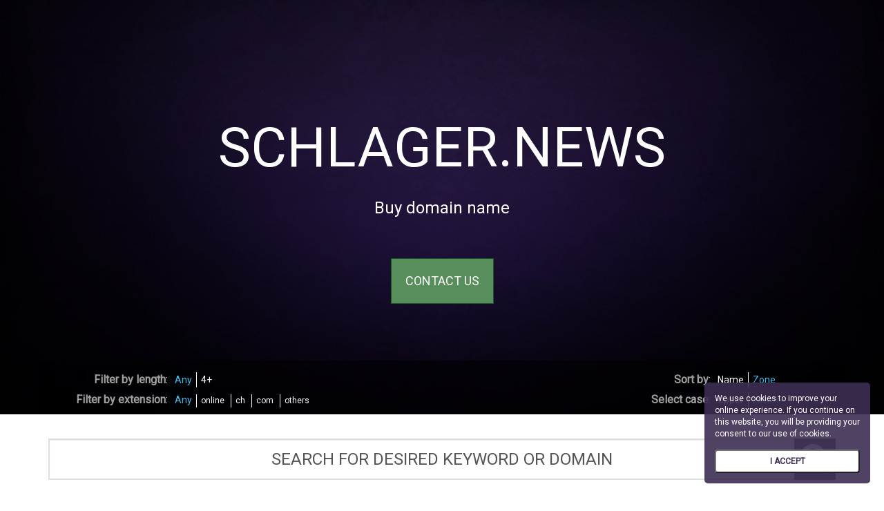

--- FILE ---
content_type: text/html; charset=UTF-8
request_url: https://schlager.news/
body_size: 9291
content:

<html xmlns="http://www.w3.org/1999/html">
<head>
    <meta charset="utf-8">
    <meta name="viewport" content="width=device-width, initial-scale=1.0">
    <title>schlager.news</title>
        <link rel="stylesheet" href="https://maxcdn.bootstrapcdn.com/bootstrap/3.3.7/css/bootstrap.min.css"
          integrity="sha384-BVYiiSIFeK1dGmJRAkycuHAHRg32OmUcww7on3RYdg4Va+PmSTsz/K68vbdEjh4u" crossorigin="anonymous">
    <link href="/portfolio_cards/css/style.css" rel="stylesheet">


    <link href="https://fonts.googleapis.com/css?family=Roboto" rel="stylesheet">
    <script src="https://ajax.googleapis.com/ajax/libs/jquery/1.12.4/jquery.min.js"></script>
    <script src="https://maxcdn.bootstrapcdn.com/bootstrap/3.3.7/js/bootstrap.min.js"
            integrity="sha384-Tc5IQib027qvyjSMfHjOMaLkfuWVxZxUPnCJA7l2mCWNIpG9mGCD8wGNIcPD7Txa"
            crossorigin="anonymous"></script>

    <style>
        .header-block {
            background-image: url(/portfolio_cards/img/bg.jpg);
            text-align: center;
            color: white;
            min-height: 600px;
            background-size: cover;
            background-position: center;
        }

        .modal-header {
            background-color: rgba(0,0,0, 1) !important;
        }

        .description {
            max-width: 700px;
            font-size: 20px;
            text-align: center;
            white-space: pre-line;
            margin-inline: auto;
            margin-block: 40px;
        }
    </style>
</head>
<body>

<script>
  (function(i,s,o,g,r,a,m){i['GoogleAnalyticsObject']=r;i[r]=i[r]||function(){
  (i[r].q=i[r].q||[]).push(arguments)},i[r].l=1*new Date();a=s.createElement(o),
  m=s.getElementsByTagName(o)[0];a.async=1;a.src=g;m.parentNode.insertBefore(a,m)
  })(window,document,'script','//www.google-analytics.com/analytics.js','ga');

  ga('create', 'UA-3475607-81', 'auto');
  ga('send', 'pageview', window.location.href);

</script>

<script>window.wcp = window.wcp || {};
    window.wcp.model_id = 3471;
    window.wcp.template_source = "special_template";
    window.wcp.template_name = "portfolio_cards";
</script>
<script src="https://cdnjs.cloudflare.com/ajax/libs/js-cookie/2.1.3/js.cookie.min.js"></script>
<script src="https://cdnjs.cloudflare.com/ajax/libs/axios/0.14.0/axios.min.js"></script>
<script>

    function generateVisitorId() {
        return 'xxxxxxxx-xxxx-4xxx-yxxx-xxxxxxxxxxxx'.replace(/[xy]/g, function (c) {
            var r = Math.random() * 16 | 0, v = c == 'x' ? r : (r & 0x3 | 0x8);
            return v.toString(16);
        });
    }
    window.WCP = window.WCP || {};

    var apiSite = "https://api.wildcardparking.com/";
    var user_id = "731";
    window.WCP.user_id = user_id;
    var model_id = window.wcp.model_id;
    var template_source = window.wcp.template_source || "sb";
    var domainName = "schlager.news";
    window.WCP.domain_name = domainName;

    var visitor_id = Cookies.get("userId");
    if (!visitor_id || visitor_id === "undefined") {
//        console.log("new User");
        visitor_id = generateVisitorId();
        Cookies.set("userId", visitor_id, {
            expires: 365 * 2,
            domain: "." + location.hostname.split(".").slice(-2).join(".")
        });
    }
    var url = apiSite + 'v1/user-analytics/' + model_id;
    axios({
        url: url,
        method: 'POST',
        dataType: 'json',
        data: {
            hostName: domainName,
            visitorId: visitor_id,
            template_name: window.wcp.template_name,
            source: template_source,
            user_id: user_id,
        }
    })
        .then(function (response) {
//            console.log(response);
        },function (error) {
//            console.log("error", error);
        })
</script>

<!-- Main jumbotron for a primary marketing message or call to action  -->
<div class="jumbotron header-block" style="position: relative; overflow: hidden;">
    <div style="background-color: rgba(0, 0, 0, 0.7); position: absolute;  height: 100%; width: 100vw; z-index: 2; ">
		<style>
    .flexBackground {
        display: inline-block;
        height: 100%;
        width: 100%;
    }
</style>
    </div>

	

    <style>
        .flexBackground {
            height: 600px !important;
            width: 100% !important;
        }
    </style>


	
<style type="text/css">
    @media (max-width: 748px) {
        .domain-stats-item {
            padding: 5px;
            width: 100%;
        }

        #domain-stats-wrapper {
            padding: 0px 15px !important;
        }
    }
</style>

<link href="https://cdnjs.cloudflare.com/ajax/libs/font-awesome/4.6.3/css/font-awesome.css" rel="stylesheet">
<script src="https://cdnjs.cloudflare.com/ajax/libs/punycode/1.4.1/punycode.min.js"></script>
<script>


    function WCPgetStats() {

        var stats_block_print_check = false;
        if (stats_block_print_check == false) {
            return;
        } else if (stats_block_print_check == true) {
            window.WCP = window.WCP || {};
            WCP.stats_initialized = true;
            var domainName = location.hostname;

            if (domainName.indexOf("xn--") !== -1) {
                domainName = punycode.toUnicode(domainName)
            }

            var rootDomain = 'schlager.news';
            var stats = ["visits", "visitors", "subdomains", "offers"];
            var statLanels = {
                visits: "Visits",
                visitors: "Unique visitors",
                subdomains: "Active subdomains",
                offers: "Offers submitted"
            };

            function getBlcok(data, statName) {
                return '<strong class="statValue">' + (data[statName] ? data[statName] : "N/A") +
                    '</strong><label class="statLabel">' + statLanels[statName] + '</label>';
            }

// production  https://api.wildcardparking.com/v1/user-analytics/stats-for-domain
// dev dev.api.parking.works/v1/user-analytics/stats-for-domain
            $.ajax({
                method: "GET",
                url: "https://api.wildcardparking.com/v1/user-analytics/stats-for-domain",
                data: {domain_name: rootDomain, for: window.WCP.user_id}
            }).done(function (response) {
                var visitors = response['visits'];
                var unique_visitors = response['visitors'];
                var submitted_offers = response['offers'];
                var subdomains = response['subdomains'];
                var visits_div = document.getElementById('visits-info');
                var visitors_div = document.getElementById('visitors-info');
                var submitted_offers_div = document.getElementById('offers-info');
                var subdomains_div = document.getElementById('subdomains-info');


                visits_div.textContent = visitors;
                visitors_div.textContent = unique_visitors;
                submitted_offers_div.textContent = submitted_offers;
                subdomains_div.textContent = subdomains;

                setTimeout(function () {
                    var domain_stats_row_container = $('#domain-stats-row-container');
                    var domain_stats_row_container_h = domain_stats_row_container.height();
                    var domain_stats_row_container_m = domain_stats_row_container_h - domain_stats_row_container_h * 2;

                    domain_stats_row_container.css({
                        'top': domain_stats_row_container_m,
                        'visibility': 'visible'
                    });
                    domain_stats_row_container.animate({top: "0px"}, 300);


                }, 1100)
            }, function (ex) {
                return ex;
            });
        }
    }


    $(function () {
        WCPgetStats(jQuery)
    });
</script>

    <link href="https://cdnjs.cloudflare.com/ajax/libs/font-awesome/4.6.3/css/font-awesome.css" rel="stylesheet">

    <div id="container_wrapper" class="container_domain_name">
        <h1 style="text-transform: uppercase; position: relative; z-index: 3; display: inline-block; font-size:80px;"
            class="domain_name_h1">schlager.news</h1>
        <br>
        <h3 style="position: relative; z-index: 4; display: inline-block; ">Buy domain name</h3>
        <br>

        <div class="btn-wrap"><a style="pointer-events: auto;"
                                 href="#" class=" btn btn-primary btn-lg contact-btn"
			                data-WCPModal="domain"
                data-domain-name="schlager.news"
                data-title="Offer for schlager.news"
                data-user-id="731"
                data-form-id="1"
                data-template-id="3471"
                data-template-source="special_template"

				            >CONTACT US</a></div>

        <br>
        <!--    </div>-->

    </div>


    <div style="position: absolute; bottom:0; width: 100%;z-index: 5;" id="filter-media-wrapper">
        <div id="filter-wrapper">
            <div class="grid" data-isotope='{ "itemSelector": ".grid-item", "layoutMode": "fitRows" }'></div>

            <div class="row">

                <div class="col-xs-12 col-md-6" style="float:right;">
                    <div class="row" style="margin-top:7px;">
                        <div class="col-xs-6 col-sm-6 col-md-8 custom-row-block">
                            <div class="ui-group-label">
                                <span>Sort by</span>:&nbsp;
                            </div>
                        </div>
                        <div class="col-xs-6 col-sm-6 col-md-4 custom-row-block">
                            <div class="button-group sort-by-button-group sort-by-div">
                                <button data-sort-by="domainname" class="button custom-btn">Name</button>
                                <button data-sort-by="domainzone" class="button custom-btn is-checked">Zone</button>
                            </div>
                        </div>
                    </div>
                    <div class="row" style="margin-top:7px;">
                        <div class="col-xs-6 col-sm-6 col-md-8 custom-row-block">
                            <div class="ui-group-label">
                                <span>Select case</span>:&nbsp;
                            </div>
                        </div>
                        <div class="col-xs-6 col-sm-6 col-md-4 custom-row-block">
                            <div class="button-group">
                                <button class="btn-uppercase button custom-btn" style="border-left: 0px;">Upper</button>
                                <button class="btn-lowercase button custom-btn is-checked">Lower</button>
                            </div>
                        </div>
                    </div>
                </div>


                <div class="col-xs-12 col-md-6">
                    <div class="row" style="margin-top:7px;">
                        <div class="col-xs-6 col-sm-6 col-md-4 custom-row-block">
                            <div class="ui-group-label">
                                <span>Filter by length</span>:&nbsp;
                            </div>
                        </div>
                        <div class="col-xs-6 col-sm-6 col-md-8 custom-row-block">
                            <div class="button-group filter-button-group domain-length-div" data-filter-group="length">
                                <button data-filter="" class="button custom-btn is-checked" style="margin-right: -3px;">
                                    Any
                                </button>
								<button data-filter=".domain_length_long" class="button custom-btn" style="margin-left: 3px;">4+</button>                            </div>
                        </div>
                    </div>
                    <div class="row" style="margin-top:7px;">
                        <div class="col-xs-6 col-sm-6 col-md-4 custom-row-block">
                            <div class="ui-group-label">
                                <span>Filter by extension</span>:&nbsp;
                            </div>
                        </div>
                        <div class="col-xs-6 col-sm-6 col-md-8 custom-row-block">
                            <div class="button-group filter-zone-button-group domain-length-div"
                                 data-filter-group="zone">
                                <button data-filter="" class="button custom-btn is-checked" style="margin-right: -3px;">
                                    Any
                                </button>
								<button data-filter=".online" class="button custom-btn zone-btn" style="margin-left: 3px; margin-top:3px;font-size: 12px;">online</button><button data-filter=".ch" class="button custom-btn zone-btn" style="margin-left: 3px; margin-top:3px;font-size: 12px;">ch</button><button data-filter=".com" class="button custom-btn zone-btn" style="margin-left: 3px; margin-top:3px;font-size: 12px;">com</button><button data-filter=".others" class="button custom-btn zone-btn" style="margin-left: 3px; margin-top:3px;font-size: 12px;">others</button>                            </div>
                        </div>
                    </div>
                </div>
            </div>

            <div style="clear: both;"></div>
        </div>
    </div>

</div>
<div class="container" style="padding-bottom: 0px;">
    <div class="row" style="margin-top: 35px; ">
        <div class="col-md-12">
            <input id="quicksearch" type="text" class="form-control" name="list_header"
                   placeholder="SEARCH FOR DESIRED KEYWORD OR DOMAIN">
            <!--            <div id="search-field-clear-btn" title="Clear all" aria-label="Clear all">×</div>-->
            <div id="search-field-btn"><i class="fa fa-search" aria-hidden="true"></i></div>
        </div>
    </div>

	
    <div class="row domains-container" style=" margin-top: 20px;">
        <h3 id="domainsNotFound" style="text-align: center; display: none;">None of the domains in our portfolio matched
            the searched keyword. Please try again.</h3>

		            <div
                    class="col-xs-12 col-sm-4 col-md-3 col-custom domain_length_long grid-item  element-item domainname others">
                <div style="display: none;">
					                </div>

                <p class="domainname" style="display: none;">unlimitedhosting</p>
                <p class="domainzone" style="display: none;">biz</p>
                <a class="domain-card-link" href="http://unlimitedhosting.biz"
                   title="unlimitedhosting.biz">
                    <div class="domain-card-wrapper">
                        <div class="domain-card-color-border" style="background-color: hsl(149, 100%, 65%)"></div>
                        <div class="card-triangle"
                             style="border: 10px solid transparent;border-left: 10px solid hsl(149, 100%, 65%);border-top: 10px solid hsl(149, 100%, 65%);"></div>
                        <div class="card-domain-text">
							unlimitedhosting.biz                        </div>
                    </div>
                </a>
            </div>
			            <div
                    class="col-xs-12 col-sm-4 col-md-3 col-custom domain_length_long grid-item  element-item domainname others">
                <div style="display: none;">
					                </div>

                <p class="domainname" style="display: none;">jobfox</p>
                <p class="domainzone" style="display: none;">cc</p>
                <a class="domain-card-link" href="http://jobfox.cc"
                   title="jobfox.cc">
                    <div class="domain-card-wrapper">
                        <div class="domain-card-color-border" style="background-color: hsl(185, 100%, 65%)"></div>
                        <div class="card-triangle"
                             style="border: 10px solid transparent;border-left: 10px solid hsl(185, 100%, 65%);border-top: 10px solid hsl(185, 100%, 65%);"></div>
                        <div class="card-domain-text">
							jobfox.cc                        </div>
                    </div>
                </a>
            </div>
			            <div
                    class="col-xs-12 col-sm-4 col-md-3 col-custom domain_length_long grid-item  element-item domainname others">
                <div style="display: none;">
					                </div>

                <p class="domainname" style="display: none;">unlimitedhosting</p>
                <p class="domainzone" style="display: none;">cc</p>
                <a class="domain-card-link" href="http://unlimitedhosting.cc"
                   title="unlimitedhosting.cc">
                    <div class="domain-card-wrapper">
                        <div class="domain-card-color-border" style="background-color: hsl(185, 100%, 65%)"></div>
                        <div class="card-triangle"
                             style="border: 10px solid transparent;border-left: 10px solid hsl(185, 100%, 65%);border-top: 10px solid hsl(185, 100%, 65%);"></div>
                        <div class="card-domain-text">
							unlimitedhosting.cc                        </div>
                    </div>
                </a>
            </div>
			            <div
                    class="col-xs-12 col-sm-4 col-md-3 col-custom domain_length_long grid-item  element-item domainname ch">
                <div style="display: none;">
					                </div>

                <p class="domainname" style="display: none;">homeofficejob</p>
                <p class="domainzone" style="display: none;">ch</p>
                <a class="domain-card-link" href="http://homeofficejob.ch"
                   title="homeofficejob.ch">
                    <div class="domain-card-wrapper">
                        <div class="domain-card-color-border" style="background-color: hsl(148, 100%, 65%)"></div>
                        <div class="card-triangle"
                             style="border: 10px solid transparent;border-left: 10px solid hsl(148, 100%, 65%);border-top: 10px solid hsl(148, 100%, 65%);"></div>
                        <div class="card-domain-text">
							homeofficejob.ch                        </div>
                    </div>
                </a>
            </div>
			            <div
                    class="col-xs-12 col-sm-4 col-md-3 col-custom domain_length_long grid-item  element-item domainname ch">
                <div style="display: none;">
					                </div>

                <p class="domainname" style="display: none;">host-tech</p>
                <p class="domainzone" style="display: none;">ch</p>
                <a class="domain-card-link" href="http://host-tech.ch"
                   title="host-tech.ch">
                    <div class="domain-card-wrapper">
                        <div class="domain-card-color-border" style="background-color: hsl(148, 100%, 65%)"></div>
                        <div class="card-triangle"
                             style="border: 10px solid transparent;border-left: 10px solid hsl(148, 100%, 65%);border-top: 10px solid hsl(148, 100%, 65%);"></div>
                        <div class="card-domain-text">
							host-tech.ch                        </div>
                    </div>
                </a>
            </div>
			            <div
                    class="col-xs-12 col-sm-4 col-md-3 col-custom domain_length_long grid-item  element-item domainname ch">
                <div style="display: none;">
					                </div>

                <p class="domainname" style="display: none;">ibill</p>
                <p class="domainzone" style="display: none;">ch</p>
                <a class="domain-card-link" href="http://ibill.ch"
                   title="ibill.ch">
                    <div class="domain-card-wrapper">
                        <div class="domain-card-color-border" style="background-color: hsl(148, 100%, 65%)"></div>
                        <div class="card-triangle"
                             style="border: 10px solid transparent;border-left: 10px solid hsl(148, 100%, 65%);border-top: 10px solid hsl(148, 100%, 65%);"></div>
                        <div class="card-domain-text">
							ibill.ch                        </div>
                    </div>
                </a>
            </div>
			            <div
                    class="col-xs-12 col-sm-4 col-md-3 col-custom domain_length_long grid-item  element-item domainname ch">
                <div style="display: none;">
					                </div>

                <p class="domainname" style="display: none;">net-server</p>
                <p class="domainzone" style="display: none;">ch</p>
                <a class="domain-card-link" href="http://net-server.ch"
                   title="net-server.ch">
                    <div class="domain-card-wrapper">
                        <div class="domain-card-color-border" style="background-color: hsl(148, 100%, 65%)"></div>
                        <div class="card-triangle"
                             style="border: 10px solid transparent;border-left: 10px solid hsl(148, 100%, 65%);border-top: 10px solid hsl(148, 100%, 65%);"></div>
                        <div class="card-domain-text">
							net-server.ch                        </div>
                    </div>
                </a>
            </div>
			            <div
                    class="col-xs-12 col-sm-4 col-md-3 col-custom domain_length_long grid-item  element-item domainname ch">
                <div style="display: none;">
					                </div>

                <p class="domainname" style="display: none;">privat-girl</p>
                <p class="domainzone" style="display: none;">ch</p>
                <a class="domain-card-link" href="http://privat-girl.ch"
                   title="privat-girl.ch">
                    <div class="domain-card-wrapper">
                        <div class="domain-card-color-border" style="background-color: hsl(148, 100%, 65%)"></div>
                        <div class="card-triangle"
                             style="border: 10px solid transparent;border-left: 10px solid hsl(148, 100%, 65%);border-top: 10px solid hsl(148, 100%, 65%);"></div>
                        <div class="card-domain-text">
							privat-girl.ch                        </div>
                    </div>
                </a>
            </div>
			            <div
                    class="col-xs-12 col-sm-4 col-md-3 col-custom domain_length_long grid-item  element-item domainname ch">
                <div style="display: none;">
					                </div>

                <p class="domainname" style="display: none;">unlimited-hosting</p>
                <p class="domainzone" style="display: none;">ch</p>
                <a class="domain-card-link" href="http://unlimited-hosting.ch"
                   title="unlimited-hosting.ch">
                    <div class="domain-card-wrapper">
                        <div class="domain-card-color-border" style="background-color: hsl(148, 100%, 65%)"></div>
                        <div class="card-triangle"
                             style="border: 10px solid transparent;border-left: 10px solid hsl(148, 100%, 65%);border-top: 10px solid hsl(148, 100%, 65%);"></div>
                        <div class="card-domain-text">
							unlimited-hosting.ch                        </div>
                    </div>
                </a>
            </div>
			            <div
                    class="col-xs-12 col-sm-4 col-md-3 col-custom domain_length_long grid-item  element-item domainname ch">
                <div style="display: none;">
					                </div>

                <p class="domainname" style="display: none;">you-gov</p>
                <p class="domainzone" style="display: none;">ch</p>
                <a class="domain-card-link" href="http://you-gov.ch"
                   title="you-gov.ch">
                    <div class="domain-card-wrapper">
                        <div class="domain-card-color-border" style="background-color: hsl(148, 100%, 65%)"></div>
                        <div class="card-triangle"
                             style="border: 10px solid transparent;border-left: 10px solid hsl(148, 100%, 65%);border-top: 10px solid hsl(148, 100%, 65%);"></div>
                        <div class="card-domain-text">
							you-gov.ch                        </div>
                    </div>
                </a>
            </div>
			            <div
                    class="col-xs-12 col-sm-4 col-md-3 col-custom domain_length_long grid-item  element-item domainname others">
                <div style="display: none;">
					                </div>

                <p class="domainname" style="display: none;">unlimitedhosting</p>
                <p class="domainzone" style="display: none;">cheap</p>
                <a class="domain-card-link" href="http://unlimitedhosting.cheap"
                   title="unlimitedhosting.cheap">
                    <div class="domain-card-wrapper">
                        <div class="domain-card-color-border" style="background-color: hsl(9, 100%, 65%)"></div>
                        <div class="card-triangle"
                             style="border: 10px solid transparent;border-left: 10px solid hsl(9, 100%, 65%);border-top: 10px solid hsl(9, 100%, 65%);"></div>
                        <div class="card-domain-text">
							unlimitedhosting.cheap                        </div>
                    </div>
                </a>
            </div>
			            <div
                    class="col-xs-12 col-sm-4 col-md-3 col-custom domain_length_long grid-item  element-item domainname others">
                <div style="display: none;">
					                </div>

                <p class="domainname" style="display: none;">resale</p>
                <p class="domainzone" style="display: none;">click</p>
                <a class="domain-card-link" href="http://resale.click"
                   title="resale.click">
                    <div class="domain-card-wrapper">
                        <div class="domain-card-color-border" style="background-color: hsl(214, 100%, 65%)"></div>
                        <div class="card-triangle"
                             style="border: 10px solid transparent;border-left: 10px solid hsl(214, 100%, 65%);border-top: 10px solid hsl(214, 100%, 65%);"></div>
                        <div class="card-domain-text">
							resale.click                        </div>
                    </div>
                </a>
            </div>
			            <div
                    class="col-xs-12 col-sm-4 col-md-3 col-custom domain_length_long grid-item  element-item domainname others">
                <div style="display: none;">
					                </div>

                <p class="domainname" style="display: none;">unlimitedhosting</p>
                <p class="domainzone" style="display: none;">click</p>
                <a class="domain-card-link" href="http://unlimitedhosting.click"
                   title="unlimitedhosting.click">
                    <div class="domain-card-wrapper">
                        <div class="domain-card-color-border" style="background-color: hsl(214, 100%, 65%)"></div>
                        <div class="card-triangle"
                             style="border: 10px solid transparent;border-left: 10px solid hsl(214, 100%, 65%);border-top: 10px solid hsl(214, 100%, 65%);"></div>
                        <div class="card-domain-text">
							unlimitedhosting.click                        </div>
                    </div>
                </a>
            </div>
			            <div
                    class="col-xs-12 col-sm-4 col-md-3 col-custom domain_length_long grid-item  element-item domainname com">
                <div style="display: none;">
					                </div>

                <p class="domainname" style="display: none;">schlager-openair</p>
                <p class="domainzone" style="display: none;">com</p>
                <a class="domain-card-link" href="http://schlager-openair.com"
                   title="schlager-openair.com">
                    <div class="domain-card-wrapper">
                        <div class="domain-card-color-border" style="background-color: hsl(118, 100%, 65%)"></div>
                        <div class="card-triangle"
                             style="border: 10px solid transparent;border-left: 10px solid hsl(118, 100%, 65%);border-top: 10px solid hsl(118, 100%, 65%);"></div>
                        <div class="card-domain-text">
							schlager-openair.com                        </div>
                    </div>
                </a>
            </div>
			            <div
                    class="col-xs-12 col-sm-4 col-md-3 col-custom domain_length_long grid-item  element-item domainname others">
                <div style="display: none;">
					                </div>

                <p class="domainname" style="display: none;">resale</p>
                <p class="domainzone" style="display: none;">deal</p>
                <a class="domain-card-link" href="http://resale.deal"
                   title="resale.deal">
                    <div class="domain-card-wrapper">
                        <div class="domain-card-color-border" style="background-color: hsl(144, 100%, 65%)"></div>
                        <div class="card-triangle"
                             style="border: 10px solid transparent;border-left: 10px solid hsl(144, 100%, 65%);border-top: 10px solid hsl(144, 100%, 65%);"></div>
                        <div class="card-domain-text">
							resale.deal                        </div>
                    </div>
                </a>
            </div>
			            <div
                    class="col-xs-12 col-sm-4 col-md-3 col-custom domain_length_long grid-item  element-item domainname others">
                <div style="display: none;">
					                </div>

                <p class="domainname" style="display: none;">registration</p>
                <p class="domainzone" style="display: none;">domains</p>
                <a class="domain-card-link" href="http://registration.domains"
                   title="registration.domains">
                    <div class="domain-card-wrapper">
                        <div class="domain-card-color-border" style="background-color: hsl(188, 100%, 65%)"></div>
                        <div class="card-triangle"
                             style="border: 10px solid transparent;border-left: 10px solid hsl(188, 100%, 65%);border-top: 10px solid hsl(188, 100%, 65%);"></div>
                        <div class="card-domain-text">
							registration.domains                        </div>
                    </div>
                </a>
            </div>
			            <div
                    class="col-xs-12 col-sm-4 col-md-3 col-custom domain_length_long grid-item  element-item domainname others">
                <div style="display: none;">
					                </div>

                <p class="domainname" style="display: none;">mallorca-zeitung</p>
                <p class="domainzone" style="display: none;">es</p>
                <a class="domain-card-link" href="http://mallorca-zeitung.es"
                   title="mallorca-zeitung.es">
                    <div class="domain-card-wrapper">
                        <div class="domain-card-color-border" style="background-color: hsl(6, 100%, 65%)"></div>
                        <div class="card-triangle"
                             style="border: 10px solid transparent;border-left: 10px solid hsl(6, 100%, 65%);border-top: 10px solid hsl(6, 100%, 65%);"></div>
                        <div class="card-domain-text">
							mallorca-zeitung.es                        </div>
                    </div>
                </a>
            </div>
			            <div
                    class="col-xs-12 col-sm-4 col-md-3 col-custom domain_length_long grid-item  element-item domainname others">
                <div style="display: none;">
					                </div>

                <p class="domainname" style="display: none;">unlimitedhosting</p>
                <p class="domainzone" style="display: none;">global</p>
                <a class="domain-card-link" href="http://unlimitedhosting.global"
                   title="unlimitedhosting.global">
                    <div class="domain-card-wrapper">
                        <div class="domain-card-color-border" style="background-color: hsl(78, 100%, 65%)"></div>
                        <div class="card-triangle"
                             style="border: 10px solid transparent;border-left: 10px solid hsl(78, 100%, 65%);border-top: 10px solid hsl(78, 100%, 65%);"></div>
                        <div class="card-domain-text">
							unlimitedhosting.global                        </div>
                    </div>
                </a>
            </div>
			            <div
                    class="col-xs-12 col-sm-4 col-md-3 col-custom domain_length_long grid-item  element-item domainname others">
                <div style="display: none;">
					                </div>

                <p class="domainname" style="display: none;">unlimitedhosting</p>
                <p class="domainzone" style="display: none;">green</p>
                <a class="domain-card-link" href="http://unlimitedhosting.green"
                   title="unlimitedhosting.green">
                    <div class="domain-card-wrapper">
                        <div class="domain-card-color-border" style="background-color: hsl(170, 100%, 65%)"></div>
                        <div class="card-triangle"
                             style="border: 10px solid transparent;border-left: 10px solid hsl(170, 100%, 65%);border-top: 10px solid hsl(170, 100%, 65%);"></div>
                        <div class="card-domain-text">
							unlimitedhosting.green                        </div>
                    </div>
                </a>
            </div>
			            <div
                    class="col-xs-12 col-sm-4 col-md-3 col-custom domain_length_long grid-item  element-item domainname others">
                <div style="display: none;">
					                </div>

                <p class="domainname" style="display: none;">homeofficejob</p>
                <p class="domainzone" style="display: none;">info</p>
                <a class="domain-card-link" href="http://homeofficejob.info"
                   title="homeofficejob.info">
                    <div class="domain-card-wrapper">
                        <div class="domain-card-color-border" style="background-color: hsl(112, 100%, 65%)"></div>
                        <div class="card-triangle"
                             style="border: 10px solid transparent;border-left: 10px solid hsl(112, 100%, 65%);border-top: 10px solid hsl(112, 100%, 65%);"></div>
                        <div class="card-domain-text">
							homeofficejob.info                        </div>
                    </div>
                </a>
            </div>
			            <div
                    class="col-xs-12 col-sm-4 col-md-3 col-custom domain_length_long grid-item  element-item domainname others">
                <div style="display: none;">
					                </div>

                <p class="domainname" style="display: none;">job-fox</p>
                <p class="domainzone" style="display: none;">info</p>
                <a class="domain-card-link" href="http://job-fox.info"
                   title="job-fox.info">
                    <div class="domain-card-wrapper">
                        <div class="domain-card-color-border" style="background-color: hsl(112, 100%, 65%)"></div>
                        <div class="card-triangle"
                             style="border: 10px solid transparent;border-left: 10px solid hsl(112, 100%, 65%);border-top: 10px solid hsl(112, 100%, 65%);"></div>
                        <div class="card-domain-text">
							job-fox.info                        </div>
                    </div>
                </a>
            </div>
			            <div
                    class="col-xs-12 col-sm-4 col-md-3 col-custom domain_length_long grid-item  element-item domainname others">
                <div style="display: none;">
					                </div>

                <p class="domainname" style="display: none;">jobfox</p>
                <p class="domainzone" style="display: none;">info</p>
                <a class="domain-card-link" href="http://jobfox.info"
                   title="jobfox.info">
                    <div class="domain-card-wrapper">
                        <div class="domain-card-color-border" style="background-color: hsl(112, 100%, 65%)"></div>
                        <div class="card-triangle"
                             style="border: 10px solid transparent;border-left: 10px solid hsl(112, 100%, 65%);border-top: 10px solid hsl(112, 100%, 65%);"></div>
                        <div class="card-domain-text">
							jobfox.info                        </div>
                    </div>
                </a>
            </div>
			            <div
                    class="col-xs-12 col-sm-4 col-md-3 col-custom domain_length_long grid-item  element-item domainname others">
                <div style="display: none;">
					                </div>

                <p class="domainname" style="display: none;">unlimitedhosting</p>
                <p class="domainzone" style="display: none;">info</p>
                <a class="domain-card-link" href="http://unlimitedhosting.info"
                   title="unlimitedhosting.info">
                    <div class="domain-card-wrapper">
                        <div class="domain-card-color-border" style="background-color: hsl(112, 100%, 65%)"></div>
                        <div class="card-triangle"
                             style="border: 10px solid transparent;border-left: 10px solid hsl(112, 100%, 65%);border-top: 10px solid hsl(112, 100%, 65%);"></div>
                        <div class="card-domain-text">
							unlimitedhosting.info                        </div>
                    </div>
                </a>
            </div>
			            <div
                    class="col-xs-12 col-sm-4 col-md-3 col-custom domain_length_long grid-item  element-item domainname others">
                <div style="display: none;">
					                </div>

                <p class="domainname" style="display: none;">helloworld</p>
                <p class="domainzone" style="display: none;">li</p>
                <a class="domain-card-link" href="http://helloworld.li"
                   title="helloworld.li">
                    <div class="domain-card-wrapper">
                        <div class="domain-card-color-border" style="background-color: hsl(14, 100%, 65%)"></div>
                        <div class="card-triangle"
                             style="border: 10px solid transparent;border-left: 10px solid hsl(14, 100%, 65%);border-top: 10px solid hsl(14, 100%, 65%);"></div>
                        <div class="card-domain-text">
							helloworld.li                        </div>
                    </div>
                </a>
            </div>
			            <div
                    class="col-xs-12 col-sm-4 col-md-3 col-custom domain_length_long grid-item  element-item domainname others">
                <div style="display: none;">
					                </div>

                <p class="domainname" style="display: none;">maine-coon</p>
                <p class="domainzone" style="display: none;">li</p>
                <a class="domain-card-link" href="http://maine-coon.li"
                   title="maine-coon.li">
                    <div class="domain-card-wrapper">
                        <div class="domain-card-color-border" style="background-color: hsl(14, 100%, 65%)"></div>
                        <div class="card-triangle"
                             style="border: 10px solid transparent;border-left: 10px solid hsl(14, 100%, 65%);border-top: 10px solid hsl(14, 100%, 65%);"></div>
                        <div class="card-domain-text">
							maine-coon.li                        </div>
                    </div>
                </a>
            </div>
			            <div
                    class="col-xs-12 col-sm-4 col-md-3 col-custom domain_length_long grid-item  element-item domainname others">
                <div style="display: none;">
					                </div>

                <p class="domainname" style="display: none;">pepper</p>
                <p class="domainzone" style="display: none;">li</p>
                <a class="domain-card-link" href="http://pepper.li"
                   title="pepper.li">
                    <div class="domain-card-wrapper">
                        <div class="domain-card-color-border" style="background-color: hsl(14, 100%, 65%)"></div>
                        <div class="card-triangle"
                             style="border: 10px solid transparent;border-left: 10px solid hsl(14, 100%, 65%);border-top: 10px solid hsl(14, 100%, 65%);"></div>
                        <div class="card-domain-text">
							pepper.li                        </div>
                    </div>
                </a>
            </div>
			            <div
                    class="col-xs-12 col-sm-4 col-md-3 col-custom domain_length_long grid-item  element-item domainname others">
                <div style="display: none;">
					                </div>

                <p class="domainname" style="display: none;">job-fox</p>
                <p class="domainzone" style="display: none;">net</p>
                <a class="domain-card-link" href="http://job-fox.net"
                   title="job-fox.net">
                    <div class="domain-card-wrapper">
                        <div class="domain-card-color-border" style="background-color: hsl(74, 100%, 65%)"></div>
                        <div class="card-triangle"
                             style="border: 10px solid transparent;border-left: 10px solid hsl(74, 100%, 65%);border-top: 10px solid hsl(74, 100%, 65%);"></div>
                        <div class="card-domain-text">
							job-fox.net                        </div>
                    </div>
                </a>
            </div>
			            <div
                    class="col-xs-12 col-sm-4 col-md-3 col-custom domain_length_long grid-item  element-item domainname others">
                <div style="display: none;">
					                </div>

                <p class="domainname" style="display: none;">werdenberg</p>
                <p class="domainzone" style="display: none;">net</p>
                <a class="domain-card-link" href="http://werdenberg.net"
                   title="werdenberg.net">
                    <div class="domain-card-wrapper">
                        <div class="domain-card-color-border" style="background-color: hsl(74, 100%, 65%)"></div>
                        <div class="card-triangle"
                             style="border: 10px solid transparent;border-left: 10px solid hsl(74, 100%, 65%);border-top: 10px solid hsl(74, 100%, 65%);"></div>
                        <div class="card-domain-text">
							werdenberg.net                        </div>
                    </div>
                </a>
            </div>
			            <div
                    class="col-xs-12 col-sm-4 col-md-3 col-custom domain_length_long grid-item  element-item domainname online">
                <div style="display: none;">
					                </div>

                <p class="domainname" style="display: none;">domain-registration</p>
                <p class="domainzone" style="display: none;">online</p>
                <a class="domain-card-link" href="http://domain-registration.online"
                   title="domain-registration.online">
                    <div class="domain-card-wrapper">
                        <div class="domain-card-color-border" style="background-color: hsl(297, 100%, 65%)"></div>
                        <div class="card-triangle"
                             style="border: 10px solid transparent;border-left: 10px solid hsl(297, 100%, 65%);border-top: 10px solid hsl(297, 100%, 65%);"></div>
                        <div class="card-domain-text">
							domain-registration.online                        </div>
                    </div>
                </a>
            </div>
			            <div
                    class="col-xs-12 col-sm-4 col-md-3 col-custom domain_length_long grid-item  element-item domainname online">
                <div style="display: none;">
					                </div>

                <p class="domainname" style="display: none;">indonesien</p>
                <p class="domainzone" style="display: none;">online</p>
                <a class="domain-card-link" href="http://indonesien.online"
                   title="indonesien.online">
                    <div class="domain-card-wrapper">
                        <div class="domain-card-color-border" style="background-color: hsl(297, 100%, 65%)"></div>
                        <div class="card-triangle"
                             style="border: 10px solid transparent;border-left: 10px solid hsl(297, 100%, 65%);border-top: 10px solid hsl(297, 100%, 65%);"></div>
                        <div class="card-domain-text">
							indonesien.online                        </div>
                    </div>
                </a>
            </div>
			            <div
                    class="col-xs-12 col-sm-4 col-md-3 col-custom domain_length_long grid-item  element-item domainname online">
                <div style="display: none;">
					                </div>

                <p class="domainname" style="display: none;">jobfox</p>
                <p class="domainzone" style="display: none;">online</p>
                <a class="domain-card-link" href="http://jobfox.online"
                   title="jobfox.online">
                    <div class="domain-card-wrapper">
                        <div class="domain-card-color-border" style="background-color: hsl(297, 100%, 65%)"></div>
                        <div class="card-triangle"
                             style="border: 10px solid transparent;border-left: 10px solid hsl(297, 100%, 65%);border-top: 10px solid hsl(297, 100%, 65%);"></div>
                        <div class="card-domain-text">
							jobfox.online                        </div>
                    </div>
                </a>
            </div>
			            <div
                    class="col-xs-12 col-sm-4 col-md-3 col-custom domain_length_long grid-item  element-item domainname online">
                <div style="display: none;">
					                </div>

                <p class="domainname" style="display: none;">ostschweiz</p>
                <p class="domainzone" style="display: none;">online</p>
                <a class="domain-card-link" href="http://ostschweiz.online"
                   title="ostschweiz.online">
                    <div class="domain-card-wrapper">
                        <div class="domain-card-color-border" style="background-color: hsl(297, 100%, 65%)"></div>
                        <div class="card-triangle"
                             style="border: 10px solid transparent;border-left: 10px solid hsl(297, 100%, 65%);border-top: 10px solid hsl(297, 100%, 65%);"></div>
                        <div class="card-domain-text">
							ostschweiz.online                        </div>
                    </div>
                </a>
            </div>
			            <div
                    class="col-xs-12 col-sm-4 col-md-3 col-custom domain_length_long grid-item  element-item domainname online">
                <div style="display: none;">
					                </div>

                <p class="domainname" style="display: none;">sprachschule</p>
                <p class="domainzone" style="display: none;">online</p>
                <a class="domain-card-link" href="http://sprachschule.online"
                   title="sprachschule.online">
                    <div class="domain-card-wrapper">
                        <div class="domain-card-color-border" style="background-color: hsl(297, 100%, 65%)"></div>
                        <div class="card-triangle"
                             style="border: 10px solid transparent;border-left: 10px solid hsl(297, 100%, 65%);border-top: 10px solid hsl(297, 100%, 65%);"></div>
                        <div class="card-domain-text">
							sprachschule.online                        </div>
                    </div>
                </a>
            </div>
			            <div
                    class="col-xs-12 col-sm-4 col-md-3 col-custom domain_length_long grid-item  element-item domainname online">
                <div style="display: none;">
					                </div>

                <p class="domainname" style="display: none;">suedamerika</p>
                <p class="domainzone" style="display: none;">online</p>
                <a class="domain-card-link" href="http://suedamerika.online"
                   title="suedamerika.online">
                    <div class="domain-card-wrapper">
                        <div class="domain-card-color-border" style="background-color: hsl(297, 100%, 65%)"></div>
                        <div class="card-triangle"
                             style="border: 10px solid transparent;border-left: 10px solid hsl(297, 100%, 65%);border-top: 10px solid hsl(297, 100%, 65%);"></div>
                        <div class="card-domain-text">
							suedamerika.online                        </div>
                    </div>
                </a>
            </div>
			            <div
                    class="col-xs-12 col-sm-4 col-md-3 col-custom domain_length_long grid-item  element-item domainname online">
                <div style="display: none;">
					                </div>

                <p class="domainname" style="display: none;">terceira</p>
                <p class="domainzone" style="display: none;">online</p>
                <a class="domain-card-link" href="http://terceira.online"
                   title="terceira.online">
                    <div class="domain-card-wrapper">
                        <div class="domain-card-color-border" style="background-color: hsl(297, 100%, 65%)"></div>
                        <div class="card-triangle"
                             style="border: 10px solid transparent;border-left: 10px solid hsl(297, 100%, 65%);border-top: 10px solid hsl(297, 100%, 65%);"></div>
                        <div class="card-domain-text">
							terceira.online                        </div>
                    </div>
                </a>
            </div>
			            <div
                    class="col-xs-12 col-sm-4 col-md-3 col-custom domain_length_long grid-item  element-item domainname online">
                <div style="display: none;">
					                </div>

                <p class="domainname" style="display: none;">unlimitedhosting</p>
                <p class="domainzone" style="display: none;">online</p>
                <a class="domain-card-link" href="http://unlimitedhosting.online"
                   title="unlimitedhosting.online">
                    <div class="domain-card-wrapper">
                        <div class="domain-card-color-border" style="background-color: hsl(297, 100%, 65%)"></div>
                        <div class="card-triangle"
                             style="border: 10px solid transparent;border-left: 10px solid hsl(297, 100%, 65%);border-top: 10px solid hsl(297, 100%, 65%);"></div>
                        <div class="card-domain-text">
							unlimitedhosting.online                        </div>
                    </div>
                </a>
            </div>
			            <div
                    class="col-xs-12 col-sm-4 col-md-3 col-custom domain_length_long grid-item  element-item domainname others">
                <div style="display: none;">
					                </div>

                <p class="domainname" style="display: none;">webhosting</p>
                <p class="domainzone" style="display: none;">pm</p>
                <a class="domain-card-link" href="http://webhosting.pm"
                   title="webhosting.pm">
                    <div class="domain-card-wrapper">
                        <div class="domain-card-color-border" style="background-color: hsl(22, 100%, 65%)"></div>
                        <div class="card-triangle"
                             style="border: 10px solid transparent;border-left: 10px solid hsl(22, 100%, 65%);border-top: 10px solid hsl(22, 100%, 65%);"></div>
                        <div class="card-domain-text">
							webhosting.pm                        </div>
                    </div>
                </a>
            </div>
			            <div
                    class="col-xs-12 col-sm-4 col-md-3 col-custom domain_length_long grid-item  element-item domainname others">
                <div style="display: none;">
					                </div>

                <p class="domainname" style="display: none;">registration</p>
                <p class="domainzone" style="display: none;">pt</p>
                <a class="domain-card-link" href="http://registration.pt"
                   title="registration.pt">
                    <div class="domain-card-wrapper">
                        <div class="domain-card-color-border" style="background-color: hsl(41, 100%, 65%)"></div>
                        <div class="card-triangle"
                             style="border: 10px solid transparent;border-left: 10px solid hsl(41, 100%, 65%);border-top: 10px solid hsl(41, 100%, 65%);"></div>
                        <div class="card-domain-text">
							registration.pt                        </div>
                    </div>
                </a>
            </div>
			            <div
                    class="col-xs-12 col-sm-4 col-md-3 col-custom domain_length_long grid-item  element-item domainname others">
                <div style="display: none;">
					                </div>

                <p class="domainname" style="display: none;">unlimitedhosting</p>
                <p class="domainzone" style="display: none;">pt</p>
                <a class="domain-card-link" href="http://unlimitedhosting.pt"
                   title="unlimitedhosting.pt">
                    <div class="domain-card-wrapper">
                        <div class="domain-card-color-border" style="background-color: hsl(41, 100%, 65%)"></div>
                        <div class="card-triangle"
                             style="border: 10px solid transparent;border-left: 10px solid hsl(41, 100%, 65%);border-top: 10px solid hsl(41, 100%, 65%);"></div>
                        <div class="card-domain-text">
							unlimitedhosting.pt                        </div>
                    </div>
                </a>
            </div>
			            <div
                    class="col-xs-12 col-sm-4 col-md-3 col-custom domain_length_long grid-item  element-item domainname others">
                <div style="display: none;">
					                </div>

                <p class="domainname" style="display: none;">platform</p>
                <p class="domainzone" style="display: none;">re</p>
                <a class="domain-card-link" href="http://platform.re"
                   title="platform.re">
                    <div class="domain-card-wrapper">
                        <div class="domain-card-color-border" style="background-color: hsl(222, 100%, 65%)"></div>
                        <div class="card-triangle"
                             style="border: 10px solid transparent;border-left: 10px solid hsl(222, 100%, 65%);border-top: 10px solid hsl(222, 100%, 65%);"></div>
                        <div class="card-domain-text">
							platform.re                        </div>
                    </div>
                </a>
            </div>
			            <div
                    class="col-xs-12 col-sm-4 col-md-3 col-custom domain_length_long grid-item  element-item domainname others">
                <div style="display: none;">
					                </div>

                <p class="domainname" style="display: none;">unlimitedhosting</p>
                <p class="domainzone" style="display: none;">shop</p>
                <a class="domain-card-link" href="http://unlimitedhosting.shop"
                   title="unlimitedhosting.shop">
                    <div class="domain-card-wrapper">
                        <div class="domain-card-color-border" style="background-color: hsl(55, 100%, 65%)"></div>
                        <div class="card-triangle"
                             style="border: 10px solid transparent;border-left: 10px solid hsl(55, 100%, 65%);border-top: 10px solid hsl(55, 100%, 65%);"></div>
                        <div class="card-domain-text">
							unlimitedhosting.shop                        </div>
                    </div>
                </a>
            </div>
			            <div
                    class="col-xs-12 col-sm-4 col-md-3 col-custom domain_length_long grid-item  element-item domainname others">
                <div style="display: none;">
					                </div>

                <p class="domainname" style="display: none;">jobfox</p>
                <p class="domainzone" style="display: none;">site</p>
                <a class="domain-card-link" href="http://jobfox.site"
                   title="jobfox.site">
                    <div class="domain-card-wrapper">
                        <div class="domain-card-color-border" style="background-color: hsl(111, 100%, 65%)"></div>
                        <div class="card-triangle"
                             style="border: 10px solid transparent;border-left: 10px solid hsl(111, 100%, 65%);border-top: 10px solid hsl(111, 100%, 65%);"></div>
                        <div class="card-domain-text">
							jobfox.site                        </div>
                    </div>
                </a>
            </div>
			            <div
                    class="col-xs-12 col-sm-4 col-md-3 col-custom domain_length_long grid-item  element-item domainname others">
                <div style="display: none;">
					                </div>

                <p class="domainname" style="display: none;">unlimitedhosting</p>
                <p class="domainzone" style="display: none;">site</p>
                <a class="domain-card-link" href="http://unlimitedhosting.site"
                   title="unlimitedhosting.site">
                    <div class="domain-card-wrapper">
                        <div class="domain-card-color-border" style="background-color: hsl(111, 100%, 65%)"></div>
                        <div class="card-triangle"
                             style="border: 10px solid transparent;border-left: 10px solid hsl(111, 100%, 65%);border-top: 10px solid hsl(111, 100%, 65%);"></div>
                        <div class="card-domain-text">
							unlimitedhosting.site                        </div>
                    </div>
                </a>
            </div>
			            <div
                    class="col-xs-12 col-sm-4 col-md-3 col-custom domain_length_long grid-item  element-item domainname others">
                <div style="display: none;">
					                </div>

                <p class="domainname" style="display: none;">unlimitedhosting</p>
                <p class="domainzone" style="display: none;">space</p>
                <a class="domain-card-link" href="http://unlimitedhosting.space"
                   title="unlimitedhosting.space">
                    <div class="domain-card-wrapper">
                        <div class="domain-card-color-border" style="background-color: hsl(295, 100%, 65%)"></div>
                        <div class="card-triangle"
                             style="border: 10px solid transparent;border-left: 10px solid hsl(295, 100%, 65%);border-top: 10px solid hsl(295, 100%, 65%);"></div>
                        <div class="card-domain-text">
							unlimitedhosting.space                        </div>
                    </div>
                </a>
            </div>
			            <div
                    class="col-xs-12 col-sm-4 col-md-3 col-custom domain_length_long grid-item  element-item domainname others">
                <div style="display: none;">
					                </div>

                <p class="domainname" style="display: none;">resale</p>
                <p class="domainzone" style="display: none;">top</p>
                <a class="domain-card-link" href="http://resale.top"
                   title="resale.top">
                    <div class="domain-card-wrapper">
                        <div class="domain-card-color-border" style="background-color: hsl(319, 100%, 65%)"></div>
                        <div class="card-triangle"
                             style="border: 10px solid transparent;border-left: 10px solid hsl(319, 100%, 65%);border-top: 10px solid hsl(319, 100%, 65%);"></div>
                        <div class="card-domain-text">
							resale.top                        </div>
                    </div>
                </a>
            </div>
			            <div
                    class="col-xs-12 col-sm-4 col-md-3 col-custom domain_length_long grid-item  element-item domainname others">
                <div style="display: none;">
					                </div>

                <p class="domainname" style="display: none;">ostschweiz</p>
                <p class="domainzone" style="display: none;">tv</p>
                <a class="domain-card-link" href="http://ostschweiz.tv"
                   title="ostschweiz.tv">
                    <div class="domain-card-wrapper">
                        <div class="domain-card-color-border" style="background-color: hsl(336, 100%, 65%)"></div>
                        <div class="card-triangle"
                             style="border: 10px solid transparent;border-left: 10px solid hsl(336, 100%, 65%);border-top: 10px solid hsl(336, 100%, 65%);"></div>
                        <div class="card-domain-text">
							ostschweiz.tv                        </div>
                    </div>
                </a>
            </div>
			            <div
                    class="col-xs-12 col-sm-4 col-md-3 col-custom domain_length_long grid-item  element-item domainname others">
                <div style="display: none;">
					                </div>

                <p class="domainname" style="display: none;">unlimitedhosting</p>
                <p class="domainzone" style="display: none;">website</p>
                <a class="domain-card-link" href="http://unlimitedhosting.website"
                   title="unlimitedhosting.website">
                    <div class="domain-card-wrapper">
                        <div class="domain-card-color-border" style="background-color: hsl(155, 100%, 65%)"></div>
                        <div class="card-triangle"
                             style="border: 10px solid transparent;border-left: 10px solid hsl(155, 100%, 65%);border-top: 10px solid hsl(155, 100%, 65%);"></div>
                        <div class="card-domain-text">
							unlimitedhosting.website                        </div>
                    </div>
                </a>
            </div>
			            <div
                    class="col-xs-12 col-sm-4 col-md-3 col-custom domain_length_long grid-item  element-item domainname others">
                <div style="display: none;">
					                </div>

                <p class="domainname" style="display: none;">unlimitedhosting</p>
                <p class="domainzone" style="display: none;">world</p>
                <a class="domain-card-link" href="http://unlimitedhosting.world"
                   title="unlimitedhosting.world">
                    <div class="domain-card-wrapper">
                        <div class="domain-card-color-border" style="background-color: hsl(64, 100%, 65%)"></div>
                        <div class="card-triangle"
                             style="border: 10px solid transparent;border-left: 10px solid hsl(64, 100%, 65%);border-top: 10px solid hsl(64, 100%, 65%);"></div>
                        <div class="card-domain-text">
							unlimitedhosting.world                        </div>
                    </div>
                </a>
            </div>
			
    </div>

    <hr style="margin-bottom: 0px;">
	

</div>

<link href="https://cdnjs.cloudflare.com/ajax/libs/font-awesome/4.6.3/css/font-awesome.css" rel="stylesheet">
<style>
    .WCP_Powered_by_row {
        font-family: 'Work Sans', sans-serif !important;
        font-weight: 500 !important;
        font-size: 20px !important;
        color: rgba(0, 0, 0, 0.6) !important;
        line-height: 140% !important;
        background-color: white;
        padding: 42px 0 !important;
    }

    .WCP_Powered_by_logo {
        height: 70px;
    }
    .WCP_Powered_by_a {
        text-decoration: none!important;
        color:gray;
        font-size:18px;
    }
    .WCP_Powered_by_a img {
        float:left;
    }
    .WCP_Powered_by_a span {

    }
    .social-icons-wrapper {
        font-size:32px;
        padding-top: 0px;
    }
    .social-icons-wrapper a {
        display: inline-block;
        float:right;
        margin-left:10px;
    }

    .social-icons-wrapper i{
        display: inline-block;
        position: relative;
        z-index: 4;
    }
    .social-footer-link {
        position: relative;
    }
    .social-footer-link-google {
        color:#e23b35!important;
    }
    .social-footer-link-youtube{
        color:#ff1325!important;
    }
    .social-footer-link-linkedin {
        color:#007bb6!important;
    }
    .social-footer-link-facebook {
        color:#3b5998!important;
    }
    .social-footer-link-twitter {
        color:#00aced!important;
    }

    .social-footer-link-google:focus {
        color: #ff6d68 !important;
    }
    .social-footer-link-youtube:focus{
        color: #ee1223!important;
    }
    .social-footer-link-linkedin:focus {
        color: #2588b6 !important;
    }
    .social-footer-link-facebook:focus {
        color:#3b5998!important;
    }
    .social-footer-link-twitter:focus {
        color: #41c9ed !important;
    }

    .social-footer-link-google:hover {
        color: #ff6d68 !important;
    }
    .social-footer-link-youtube:hover {
        color: #ee1223!important;
    }
    .social-footer-link-linkedin:hover  {
        color: #2588b6 !important;
    }
    .social-footer-link-facebook:hover  {
        color: #5a6c98 !important;
    }
    .social-footer-link-twitter:hover  {
        color: #41c9ed !important;
    }

    .social-footer-link-google:hover .social_btn_white_box {
        top:2px;
        width:26px;
        visibility: visible;
    }
    .social-footer-link-youtube:hover .social_btn_white_box{
        top:2px;
        width:26px;
        visibility: visible;
    }
    .social-footer-link-linkedin:hover .social_btn_white_box {
        top:2px;
        width:26px;
        margin-left: 1px;
        visibility: visible;
    }
    .social-footer-link-facebook:hover .social_btn_white_box {
        top:2px;
        margin-left: 1px;
        width:25px;
        visibility: visible;
    }
    .social-footer-link-twitter:hover .social_btn_white_box {
        top:2px;
        width: 26px;
        margin-left: 1px;
        visibility: visible;
    }


    .social_btn_white_box {
        height: 27px;
        width: 27px;
        background-color: white;
        display: inline-block;
        position: absolute;
        top: 0;
        left: 0;
        border-radius: 6px;
        visibility: hidden;
    }

    @media screen and (max-width: 768px) {
        .social-icons-wrapper {
            padding-left: 90px;
        }
        .social-icons-wrapper a {
            margin-left: 5px;
            float: left;
            height: 32px;
            width: 32px;
        }
        #background-source-image-wrapper {
            right: auto;
            left: 80px;
            top:50px!important;
        }
        #background-source-image-wrapper a {
            height: auto;
            width: auto;
        }

        .WCP_Powered_by_row {
            padding-bottom: 60px !important;
        }
    }

    #background-source-image-wrapper {
        display: inline-block;
        position: absolute;
        right: 0;
        top: 35px;
        margin-right: 10px;
    }
    #background-source-image-wrapper a {    
        font-size: 10px;
    }


</style>


<div class="WCP_Powered_by_row">
<!--    <a class="WCP_Powered_by_link" href="--><?//= $powered_by_link ?><!--" target="_blank"> Powered by -->

    <div class="container">
        <div class="row">
            <div class="col-xs-12 col-sm-7 ">
                <a href="https://wildcardparking.com/?u=jbhHLSCijPkaCy91" target="_blank" class="WCP_Powered_by_a">
                    <div>
                        <img class="WCP_Powered_by_logo" src="https://wildcardparking.com/logo.png"/>
                    </div>
                    <div style="display: inline-block;color: #212121;font-size: 15px;padding-left: 20px;padding-top: 7px;">
                        <div><span>Powered by</span></div>
                        <div><span>Wildcardparking.com</span></div>
                    </div>
                </a>
            </div>
            <div class="col-xs-12 col-sm-5  social-icons-wrapper">
                <div class="social-item-wrapper">
                    <a href="https://plus.google.com/115790709881362760782" target="_blank" class="social-footer-link social-footer-link-google"><i class="fa fa-google-plus-square" aria-hidden="true"></i>
                        <div class="social_btn_white_box"></div>
                    </a>
                    <a href="https://www.youtube.com/channel/UC8f4zL0-zmUPHf9zXBp-uJQ" target="_blank" class="social-footer-link social-footer-link-youtube"><i class="fa fa-youtube-square" aria-hidden="true"></i>
                        <div class="social_btn_white_box"></div>
                    </a>
                    <a href="https://www.linkedin.com/company-beta/7597029/" target="_blank" class="social-footer-link social-footer-link-linkedin"><i class="fa fa-linkedin-square" aria-hidden="true"></i>
                        <div class="social_btn_white_box"></div>
                    </a>
                    <a href="https://www.facebook.com/WildcardParking" target="_blank" class="social-footer-link social-footer-link-facebook"><i class="fa fa-facebook-square" aria-hidden="true"></i>
                        <div class="social_btn_white_box"></div>
                    </a>
                    <a href="https://twitter.com/wildcardparking" target="_blank" class="social-footer-link social-footer-link-twitter"><i class="fa fa-twitter-square" aria-hidden="true"></i>
                        <div class="social_btn_white_box"></div>
                    </a>

                </div>
<!--                <div id="background-source-image-wrapper">-->
<!---->
<!--                </div>-->


            </div>
        </div>
    </div>


    

</div>



<script src="https://unpkg.com/isotope-layout@3/dist/isotope.pkgd.min.js"></script>
<script>

    function domainsNotFound() {
        if ($('.domains-container').height() < 10) {
            $('#domainsNotFound').show();
        }
        else {
            $('#domainsNotFound').hide();
        }
    }


    var scBtn = $('#search-field-clear-btn');
    var qsField = $('#quicksearch');
    //  filter functions
    var filterFns = {
        greaterThan50: function () {
            var zone = $(this).find('.zone').text();
        },
        even: function () {
            var zone = $(this).find('.zone').text();
        }
    };


    // store filter for each group
    var filters = {};


    var qsRegex = '';
    // init Isotope
    var $grid = $('.domains-container').isotope({
        itemSelector: '.grid-item',
        layoutMode: 'fitRows',
        getSortData: {
            'domainname': '.domainname',
            'domainzone': '.domainzone',
        },
        percentPosition: true,
        filter: function () {
            var $this = $(this);
            var searchResult = qsRegex ? $this.text().match(qsRegex) : true;

            var isMatched = true;

            for (var prop in filters) {
                var filter = filters[prop];
                // use function if it matches
                filter = filterFns[filter] || filter;
                // test each filter
                if (filter) {
                    isMatched = isMatched && $(this).is(filter);
                }
                // break if not matched
                if (!isMatched) {
                    break;
                }
            }
            return searchResult && isMatched;
        }
    });


    $('#filter-wrapper').on('click', '.button', function () {
        var $this = $(this);
        // get group key
        var $buttonGroup = $this.parents('.button-group');
        var filterGroup = $buttonGroup.attr('data-filter-group');
        // set filter for group
        filters[filterGroup] = $this.attr('data-filter');
        // arrange, and use filter fn
        $grid.isotope();
        domainsNotFound();
    });

    // change is-checked class on buttons
    $('.button-group').each(function (i, buttonGroup) {
        var $buttonGroup = $(buttonGroup);
        $buttonGroup.on('click', 'button', function () {
            $buttonGroup.find('.is-checked').removeClass('is-checked');
            $(this).addClass('is-checked');
        });
    });

    // sort items on button click
    $('.sort-by-button-group').on('click', 'button', function () {
        var sortByValue = $(this).attr('data-sort-by');
        $grid.isotope({sortBy: sortByValue});
    });

    var debounceSearch = debounce(function () {
        qsFieldVal = qsField.val().replace(/[\-\[\]\/\{\}\(\)\*\+\?\.\\\^\$\|]/g, "\\$&");
        qsRegex = new RegExp(qsFieldVal, 'gi');
        $grid.isotope();
        domainsNotFound();
    });

    function escapeRegExp(str) {
        return str.replace(/\./);
    }

    qsField.on('input', debounceSearch);
    qsField.on('keyup', debounceSearch);


    function debounce(fn, threshold) {
        var timeout;
        return function debounced() {
            if (timeout) {
                clearTimeout(timeout);
            }

            function delayed() {
                fn();
                timeout = null;
            }

            setTimeout(delayed, threshold || 300);
        };
    }

    $(function () {
//        scBtn.click(function () {
//            scBtn.hide();
//            qsField.val('');
//          //  qsField.css('box-shadow', 'none');
//            qsField.css('border', '2px solid #dce1d9');
//            debounceSearch();
//        });

        qsField.on('input', function () {
            var reply = $(this).val();

            if ($.trim(reply).length == 0) {
                //    qsField.css('box-shadow', 'none');
                qsField.css('border', '2px solid #dce1d9');
//                scBtn.hide();
            } else {
                //    qsField.css('box-shadow', '0px 0px 8px #00adff');
                qsField.css('border', '2px solid rgb(85, 85, 85)');
//                scBtn.show();
            }
        });
    });

</script>


<script>
    $(document).ready(function () {

        $('.btn-uppercase').on('click', function () {
            $('.card-domain-text').css('text-transform', 'uppercase');
        });
        $('.btn-lowercase').on('click', function () {
            $('.card-domain-text').css('text-transform', 'lowercase');
        })
    });


</script>
<script src="https://wildcardparking.com/js_plugins/text-resizerv2.js"></script>
<!-- HEADER RESIZER -->

<script>
    $(document).ready(function () {
        ResizeModul.ResizeInit();
        ResizeModul.setContainer();
    });
</script>


<script src="//offers.wildcardparking.com/main.bundle.js"></script>
<script>
    window.WCPModal.autoDetect();
</script>


<script>

    $(window).scroll(function () {
        if ($(this).scrollTop() > 522) {
            $("#filter-media-wrapper").css({
                "position": "fixed",
                "bottom": "auto",
            });
            $("#filter-wrapper").css("background", "rgba(0, 0, 0, 0.76)");
        } else {
            $("#filter-media-wrapper").css({
                "position": "absolute",
                "bottom": "0",
            });
            $("#filter-wrapper").css("background", "rgba(0, 0, 0, 0.55)");
        }
    });
</script>



<style>
	.cookie-note {
        /*background: rgba(178, 79, 251, 0.9);*/
        position: fixed;
        width: 240px;
        padding: 15px;
        z-index: 100000;
        background: rgba(61, 46, 83, 0.9);
        font-size: 12px;
        color: white;
        bottom: 20px;
        right: 20px;
        border-radius: 5px;
	}
    .cookie-note span {
        margin: 0;
        padding: 0;
        font-size: 12px;
    }
	.cookie-accept {
        display: block;
        width: 100%;
        text-align: center;
        margin-top: 14px;
        padding: 6px 10px;
        font-weight: 700;
        border-radius: 4px;
        line-height: 1.5;
        color: #3d2e53;
        background: rgb(255, 255, 255);
	}
</style>
<script src="https://cdnjs.cloudflare.com/ajax/libs/js-cookie/2.1.3/js.cookie.min.js"></script>
<script>
    var isCookieAccepted = Cookies.get("cookie-accept");
    if (!isCookieAccepted || isCookieAccepted === "undefined") {
		// var cookieHTML = '<div class="cookie-note"><button class="cookie-accept">I accept</button></div>';
		var cookieElement = document.createElement('div');
		cookieElement.classList.add('cookie-note');
		var cookieTextElement = document.createElement('span');
		cookieTextElement.innerText = 'We use cookies to improve your online experience. If you continue on this website, you will be providing your consent to our use of cookies.';

		var cookieAcceptElement = document.createElement('button');
		cookieAcceptElement.classList.add('cookie-accept');
		cookieAcceptElement.innerText = 'I ACCEPT';

        cookieAcceptElement.addEventListener('click', function (ev) {
              Cookies.set("cookie-accept", 1);
              document.body.removeChild(cookieElement)
        });

        cookieElement.appendChild(cookieTextElement);
        cookieElement.appendChild(cookieAcceptElement);
		document.body.appendChild(cookieElement)
    }
</script>

</body>
</html>


--- FILE ---
content_type: text/html
request_url: https://offers.wildcardparking.com/form.html?id=domainContactForm1&title=Offer+for+schlager.news&minOfferAmount=0&domainName=schlager.news&userId=731&offerPlaceholder=&template_id=3471&template_source=special_template
body_size: 1496
content:
<!DOCTYPE html>
<html lang="en" style="display: block;
    box-sizing: border-box;
    min-width: 230px;
    ">
<head>
    <meta charset="UTF-8">
    <title>Contact Form</title>
    <link rel="stylesheet" href="https://maxcdn.bootstrapcdn.com/bootstrap/3.3.6/css/bootstrap.min.css">
    <link rel="stylesheet" href="//netdna.bootstrapcdn.com/font-awesome/3.2.1/css/font-awesome.css">

    <script src='https://www.google.com/recaptcha/api.js?render=6LdbcaMZAAAAADuuBHXDqmn80oD70v3C-_6yDJdu'></script>
    <script src="https://code.jquery.com/jquery-2.2.4.min.js"
            integrity="sha256-BbhdlvQf/xTY9gja0Dq3HiwQF8LaCRTXxZKRutelT44=" crossorigin="anonymous"></script>

    <link rel="stylesheet" href="material.min.css">
    <script src="material.min.js"></script>


    <link rel="stylesheet" href="https://fonts.googleapis.com/icon?family=Material+Icons">
    <style>

        .rowElement {
            flex: 1;
            display: inline-block;
        }

        .rowElement > div > div {
            margin: 0 auto;
        }

        .sendButton {
            height: 59px;
            box-sizing: border-box;
        }

        .Form {
            padding: 0 15px;
        }

        .textarea {
            resize: none;
            overflow: auto;
        }

        .processing {
            cursor: wait;
        }

        input.error {
            border-color: #a94442;
        }

        label.error {
            position: absolute;
            color: red;
            font-size: 10px;
        }

        @media (max-width: 372px) {
            .last_row {
                width: 100%;
            }
        }

        .g-recaptcha {
            transform: scale(0.77);
            -webkit-transform: scale(0.77);
            transform-origin: 0 0;
            -webkit-transform-origin: 0 0;
        }

        .gc-reset {
            transform: scale(0.95) !important;
            -webkit-transform: scale(0.95) !important;
            transform-origin: 0 0 !important;
            -webkit-transform-origin: 0 0 !important;
        }

        /**************** ***********************/
        .mdl-button--accent.mdl-button--accent.mdl-button--raised, .mdl-button--accent.mdl-button--accent.mdl-button--fab {
            background-color: rebeccapurple;
        }

        .send-btn {
            height: 60px;
            width: 160px;
            border-radius: 0;
            box-shadow: none;
        }

        .send-btn:hover {
            opacity: 0.9;
        }

        .mdl-textfield__label:after {
            bottom: 16px;
            opacity: 0.9;
        }

        .form-group {
            margin-bottom: 0px;
        }

        .mdl-textfield.is-invalid .mdl-textfield__input {
            border-color: gray;
            box-shadow: none;
        }

        .g-recaptcha div div iframe {
            border-bottom: 3px solid white;
            -webkit-transition: all 1s ease-out;
            -moz-transition: all 1s ease-out;
            -o-transition: all 1s ease-out;
            transition: all 1s ease-out;
        }


        .loading_icon {
            display: none;
        }

        .send_btn_text {
            display: inline;
        }

    </style>
</head>
<body>
<form class="form-horizontal mb-lg Form" id="offer-form" action="javascript:0">

    <input id="domain_for" type="hidden" name="domain_for" value=""/>
    <input id="template_id" type="hidden" name="template_id" value=""/>
    <input id="template_source" type="hidden" name="template_source" value=""/>
    <input id="form_id" type="hidden" name="form_id" value="2"/>

    <div class="mdl-textfield mdl-js-textfield mdl-textfield--floating-label" style="width: 100%;float: left;">
        <input class="mdl-textfield__input will_required" type="text"
               id="form-name" name="name" />
        <label class="mdl-textfield__label" for="form-name">Name</label>
        <span class="mdl-textfield__error">Input valid value, please!</span>
    </div>

    <div class="mdl-textfield mdl-js-textfield mdl-textfield--floating-label" style="width: 100%;">
        <input class="mdl-textfield__input will_required" type="email"
               id="from-email" name="email_from" />
        <label class="mdl-textfield__label" for="from-email">Email</label>
        <span class="mdl-textfield__error">Input valid value, please!</span>
    </div>

    <div class="mdl-textfield mdl-js-textfield mdl-textfield--floating-label" style="width: 100%;">
        <textarea class="mdl-textfield__input will_required" type="text" rows="6" id="form-text" name="client_message"></textarea>
        <label class="mdl-textfield__label" for="form-text">Type your message here...</label>
        <span class="mdl-textfield__error">Input valid value, please!</span>
    </div>


    <div class="form-group">
        <div class="col-xs-12 last_row">
            <button type="button"
                    class="send-btn mdl-button mdl-js-button mdl-button--raised mdl-js-ripple-effect mdl-button--accent"
                    id="submitButton">
                <span class="send_btn_text">Send message</span>
                <span class="loading_icon"><img src="loading.svg" height="40"/></span>
            </button>
            <input type="submit" hidden id="actualSubmit">
        </div>
        <div class="g-recaptcha" id="recaptcha-container"></div>
    </div>
</form>

<script type="text/javascript" src="form.bundle.js?=2"></script>
</body>
</html>

--- FILE ---
content_type: text/html; charset=utf-8
request_url: https://www.google.com/recaptcha/api2/anchor?ar=1&k=6LdbcaMZAAAAADuuBHXDqmn80oD70v3C-_6yDJdu&co=aHR0cHM6Ly9vZmZlcnMud2lsZGNhcmRwYXJraW5nLmNvbTo0NDM.&hl=en&v=PoyoqOPhxBO7pBk68S4YbpHZ&size=invisible&anchor-ms=20000&execute-ms=30000&cb=iaq73edpn3mq
body_size: 48862
content:
<!DOCTYPE HTML><html dir="ltr" lang="en"><head><meta http-equiv="Content-Type" content="text/html; charset=UTF-8">
<meta http-equiv="X-UA-Compatible" content="IE=edge">
<title>reCAPTCHA</title>
<style type="text/css">
/* cyrillic-ext */
@font-face {
  font-family: 'Roboto';
  font-style: normal;
  font-weight: 400;
  font-stretch: 100%;
  src: url(//fonts.gstatic.com/s/roboto/v48/KFO7CnqEu92Fr1ME7kSn66aGLdTylUAMa3GUBHMdazTgWw.woff2) format('woff2');
  unicode-range: U+0460-052F, U+1C80-1C8A, U+20B4, U+2DE0-2DFF, U+A640-A69F, U+FE2E-FE2F;
}
/* cyrillic */
@font-face {
  font-family: 'Roboto';
  font-style: normal;
  font-weight: 400;
  font-stretch: 100%;
  src: url(//fonts.gstatic.com/s/roboto/v48/KFO7CnqEu92Fr1ME7kSn66aGLdTylUAMa3iUBHMdazTgWw.woff2) format('woff2');
  unicode-range: U+0301, U+0400-045F, U+0490-0491, U+04B0-04B1, U+2116;
}
/* greek-ext */
@font-face {
  font-family: 'Roboto';
  font-style: normal;
  font-weight: 400;
  font-stretch: 100%;
  src: url(//fonts.gstatic.com/s/roboto/v48/KFO7CnqEu92Fr1ME7kSn66aGLdTylUAMa3CUBHMdazTgWw.woff2) format('woff2');
  unicode-range: U+1F00-1FFF;
}
/* greek */
@font-face {
  font-family: 'Roboto';
  font-style: normal;
  font-weight: 400;
  font-stretch: 100%;
  src: url(//fonts.gstatic.com/s/roboto/v48/KFO7CnqEu92Fr1ME7kSn66aGLdTylUAMa3-UBHMdazTgWw.woff2) format('woff2');
  unicode-range: U+0370-0377, U+037A-037F, U+0384-038A, U+038C, U+038E-03A1, U+03A3-03FF;
}
/* math */
@font-face {
  font-family: 'Roboto';
  font-style: normal;
  font-weight: 400;
  font-stretch: 100%;
  src: url(//fonts.gstatic.com/s/roboto/v48/KFO7CnqEu92Fr1ME7kSn66aGLdTylUAMawCUBHMdazTgWw.woff2) format('woff2');
  unicode-range: U+0302-0303, U+0305, U+0307-0308, U+0310, U+0312, U+0315, U+031A, U+0326-0327, U+032C, U+032F-0330, U+0332-0333, U+0338, U+033A, U+0346, U+034D, U+0391-03A1, U+03A3-03A9, U+03B1-03C9, U+03D1, U+03D5-03D6, U+03F0-03F1, U+03F4-03F5, U+2016-2017, U+2034-2038, U+203C, U+2040, U+2043, U+2047, U+2050, U+2057, U+205F, U+2070-2071, U+2074-208E, U+2090-209C, U+20D0-20DC, U+20E1, U+20E5-20EF, U+2100-2112, U+2114-2115, U+2117-2121, U+2123-214F, U+2190, U+2192, U+2194-21AE, U+21B0-21E5, U+21F1-21F2, U+21F4-2211, U+2213-2214, U+2216-22FF, U+2308-230B, U+2310, U+2319, U+231C-2321, U+2336-237A, U+237C, U+2395, U+239B-23B7, U+23D0, U+23DC-23E1, U+2474-2475, U+25AF, U+25B3, U+25B7, U+25BD, U+25C1, U+25CA, U+25CC, U+25FB, U+266D-266F, U+27C0-27FF, U+2900-2AFF, U+2B0E-2B11, U+2B30-2B4C, U+2BFE, U+3030, U+FF5B, U+FF5D, U+1D400-1D7FF, U+1EE00-1EEFF;
}
/* symbols */
@font-face {
  font-family: 'Roboto';
  font-style: normal;
  font-weight: 400;
  font-stretch: 100%;
  src: url(//fonts.gstatic.com/s/roboto/v48/KFO7CnqEu92Fr1ME7kSn66aGLdTylUAMaxKUBHMdazTgWw.woff2) format('woff2');
  unicode-range: U+0001-000C, U+000E-001F, U+007F-009F, U+20DD-20E0, U+20E2-20E4, U+2150-218F, U+2190, U+2192, U+2194-2199, U+21AF, U+21E6-21F0, U+21F3, U+2218-2219, U+2299, U+22C4-22C6, U+2300-243F, U+2440-244A, U+2460-24FF, U+25A0-27BF, U+2800-28FF, U+2921-2922, U+2981, U+29BF, U+29EB, U+2B00-2BFF, U+4DC0-4DFF, U+FFF9-FFFB, U+10140-1018E, U+10190-1019C, U+101A0, U+101D0-101FD, U+102E0-102FB, U+10E60-10E7E, U+1D2C0-1D2D3, U+1D2E0-1D37F, U+1F000-1F0FF, U+1F100-1F1AD, U+1F1E6-1F1FF, U+1F30D-1F30F, U+1F315, U+1F31C, U+1F31E, U+1F320-1F32C, U+1F336, U+1F378, U+1F37D, U+1F382, U+1F393-1F39F, U+1F3A7-1F3A8, U+1F3AC-1F3AF, U+1F3C2, U+1F3C4-1F3C6, U+1F3CA-1F3CE, U+1F3D4-1F3E0, U+1F3ED, U+1F3F1-1F3F3, U+1F3F5-1F3F7, U+1F408, U+1F415, U+1F41F, U+1F426, U+1F43F, U+1F441-1F442, U+1F444, U+1F446-1F449, U+1F44C-1F44E, U+1F453, U+1F46A, U+1F47D, U+1F4A3, U+1F4B0, U+1F4B3, U+1F4B9, U+1F4BB, U+1F4BF, U+1F4C8-1F4CB, U+1F4D6, U+1F4DA, U+1F4DF, U+1F4E3-1F4E6, U+1F4EA-1F4ED, U+1F4F7, U+1F4F9-1F4FB, U+1F4FD-1F4FE, U+1F503, U+1F507-1F50B, U+1F50D, U+1F512-1F513, U+1F53E-1F54A, U+1F54F-1F5FA, U+1F610, U+1F650-1F67F, U+1F687, U+1F68D, U+1F691, U+1F694, U+1F698, U+1F6AD, U+1F6B2, U+1F6B9-1F6BA, U+1F6BC, U+1F6C6-1F6CF, U+1F6D3-1F6D7, U+1F6E0-1F6EA, U+1F6F0-1F6F3, U+1F6F7-1F6FC, U+1F700-1F7FF, U+1F800-1F80B, U+1F810-1F847, U+1F850-1F859, U+1F860-1F887, U+1F890-1F8AD, U+1F8B0-1F8BB, U+1F8C0-1F8C1, U+1F900-1F90B, U+1F93B, U+1F946, U+1F984, U+1F996, U+1F9E9, U+1FA00-1FA6F, U+1FA70-1FA7C, U+1FA80-1FA89, U+1FA8F-1FAC6, U+1FACE-1FADC, U+1FADF-1FAE9, U+1FAF0-1FAF8, U+1FB00-1FBFF;
}
/* vietnamese */
@font-face {
  font-family: 'Roboto';
  font-style: normal;
  font-weight: 400;
  font-stretch: 100%;
  src: url(//fonts.gstatic.com/s/roboto/v48/KFO7CnqEu92Fr1ME7kSn66aGLdTylUAMa3OUBHMdazTgWw.woff2) format('woff2');
  unicode-range: U+0102-0103, U+0110-0111, U+0128-0129, U+0168-0169, U+01A0-01A1, U+01AF-01B0, U+0300-0301, U+0303-0304, U+0308-0309, U+0323, U+0329, U+1EA0-1EF9, U+20AB;
}
/* latin-ext */
@font-face {
  font-family: 'Roboto';
  font-style: normal;
  font-weight: 400;
  font-stretch: 100%;
  src: url(//fonts.gstatic.com/s/roboto/v48/KFO7CnqEu92Fr1ME7kSn66aGLdTylUAMa3KUBHMdazTgWw.woff2) format('woff2');
  unicode-range: U+0100-02BA, U+02BD-02C5, U+02C7-02CC, U+02CE-02D7, U+02DD-02FF, U+0304, U+0308, U+0329, U+1D00-1DBF, U+1E00-1E9F, U+1EF2-1EFF, U+2020, U+20A0-20AB, U+20AD-20C0, U+2113, U+2C60-2C7F, U+A720-A7FF;
}
/* latin */
@font-face {
  font-family: 'Roboto';
  font-style: normal;
  font-weight: 400;
  font-stretch: 100%;
  src: url(//fonts.gstatic.com/s/roboto/v48/KFO7CnqEu92Fr1ME7kSn66aGLdTylUAMa3yUBHMdazQ.woff2) format('woff2');
  unicode-range: U+0000-00FF, U+0131, U+0152-0153, U+02BB-02BC, U+02C6, U+02DA, U+02DC, U+0304, U+0308, U+0329, U+2000-206F, U+20AC, U+2122, U+2191, U+2193, U+2212, U+2215, U+FEFF, U+FFFD;
}
/* cyrillic-ext */
@font-face {
  font-family: 'Roboto';
  font-style: normal;
  font-weight: 500;
  font-stretch: 100%;
  src: url(//fonts.gstatic.com/s/roboto/v48/KFO7CnqEu92Fr1ME7kSn66aGLdTylUAMa3GUBHMdazTgWw.woff2) format('woff2');
  unicode-range: U+0460-052F, U+1C80-1C8A, U+20B4, U+2DE0-2DFF, U+A640-A69F, U+FE2E-FE2F;
}
/* cyrillic */
@font-face {
  font-family: 'Roboto';
  font-style: normal;
  font-weight: 500;
  font-stretch: 100%;
  src: url(//fonts.gstatic.com/s/roboto/v48/KFO7CnqEu92Fr1ME7kSn66aGLdTylUAMa3iUBHMdazTgWw.woff2) format('woff2');
  unicode-range: U+0301, U+0400-045F, U+0490-0491, U+04B0-04B1, U+2116;
}
/* greek-ext */
@font-face {
  font-family: 'Roboto';
  font-style: normal;
  font-weight: 500;
  font-stretch: 100%;
  src: url(//fonts.gstatic.com/s/roboto/v48/KFO7CnqEu92Fr1ME7kSn66aGLdTylUAMa3CUBHMdazTgWw.woff2) format('woff2');
  unicode-range: U+1F00-1FFF;
}
/* greek */
@font-face {
  font-family: 'Roboto';
  font-style: normal;
  font-weight: 500;
  font-stretch: 100%;
  src: url(//fonts.gstatic.com/s/roboto/v48/KFO7CnqEu92Fr1ME7kSn66aGLdTylUAMa3-UBHMdazTgWw.woff2) format('woff2');
  unicode-range: U+0370-0377, U+037A-037F, U+0384-038A, U+038C, U+038E-03A1, U+03A3-03FF;
}
/* math */
@font-face {
  font-family: 'Roboto';
  font-style: normal;
  font-weight: 500;
  font-stretch: 100%;
  src: url(//fonts.gstatic.com/s/roboto/v48/KFO7CnqEu92Fr1ME7kSn66aGLdTylUAMawCUBHMdazTgWw.woff2) format('woff2');
  unicode-range: U+0302-0303, U+0305, U+0307-0308, U+0310, U+0312, U+0315, U+031A, U+0326-0327, U+032C, U+032F-0330, U+0332-0333, U+0338, U+033A, U+0346, U+034D, U+0391-03A1, U+03A3-03A9, U+03B1-03C9, U+03D1, U+03D5-03D6, U+03F0-03F1, U+03F4-03F5, U+2016-2017, U+2034-2038, U+203C, U+2040, U+2043, U+2047, U+2050, U+2057, U+205F, U+2070-2071, U+2074-208E, U+2090-209C, U+20D0-20DC, U+20E1, U+20E5-20EF, U+2100-2112, U+2114-2115, U+2117-2121, U+2123-214F, U+2190, U+2192, U+2194-21AE, U+21B0-21E5, U+21F1-21F2, U+21F4-2211, U+2213-2214, U+2216-22FF, U+2308-230B, U+2310, U+2319, U+231C-2321, U+2336-237A, U+237C, U+2395, U+239B-23B7, U+23D0, U+23DC-23E1, U+2474-2475, U+25AF, U+25B3, U+25B7, U+25BD, U+25C1, U+25CA, U+25CC, U+25FB, U+266D-266F, U+27C0-27FF, U+2900-2AFF, U+2B0E-2B11, U+2B30-2B4C, U+2BFE, U+3030, U+FF5B, U+FF5D, U+1D400-1D7FF, U+1EE00-1EEFF;
}
/* symbols */
@font-face {
  font-family: 'Roboto';
  font-style: normal;
  font-weight: 500;
  font-stretch: 100%;
  src: url(//fonts.gstatic.com/s/roboto/v48/KFO7CnqEu92Fr1ME7kSn66aGLdTylUAMaxKUBHMdazTgWw.woff2) format('woff2');
  unicode-range: U+0001-000C, U+000E-001F, U+007F-009F, U+20DD-20E0, U+20E2-20E4, U+2150-218F, U+2190, U+2192, U+2194-2199, U+21AF, U+21E6-21F0, U+21F3, U+2218-2219, U+2299, U+22C4-22C6, U+2300-243F, U+2440-244A, U+2460-24FF, U+25A0-27BF, U+2800-28FF, U+2921-2922, U+2981, U+29BF, U+29EB, U+2B00-2BFF, U+4DC0-4DFF, U+FFF9-FFFB, U+10140-1018E, U+10190-1019C, U+101A0, U+101D0-101FD, U+102E0-102FB, U+10E60-10E7E, U+1D2C0-1D2D3, U+1D2E0-1D37F, U+1F000-1F0FF, U+1F100-1F1AD, U+1F1E6-1F1FF, U+1F30D-1F30F, U+1F315, U+1F31C, U+1F31E, U+1F320-1F32C, U+1F336, U+1F378, U+1F37D, U+1F382, U+1F393-1F39F, U+1F3A7-1F3A8, U+1F3AC-1F3AF, U+1F3C2, U+1F3C4-1F3C6, U+1F3CA-1F3CE, U+1F3D4-1F3E0, U+1F3ED, U+1F3F1-1F3F3, U+1F3F5-1F3F7, U+1F408, U+1F415, U+1F41F, U+1F426, U+1F43F, U+1F441-1F442, U+1F444, U+1F446-1F449, U+1F44C-1F44E, U+1F453, U+1F46A, U+1F47D, U+1F4A3, U+1F4B0, U+1F4B3, U+1F4B9, U+1F4BB, U+1F4BF, U+1F4C8-1F4CB, U+1F4D6, U+1F4DA, U+1F4DF, U+1F4E3-1F4E6, U+1F4EA-1F4ED, U+1F4F7, U+1F4F9-1F4FB, U+1F4FD-1F4FE, U+1F503, U+1F507-1F50B, U+1F50D, U+1F512-1F513, U+1F53E-1F54A, U+1F54F-1F5FA, U+1F610, U+1F650-1F67F, U+1F687, U+1F68D, U+1F691, U+1F694, U+1F698, U+1F6AD, U+1F6B2, U+1F6B9-1F6BA, U+1F6BC, U+1F6C6-1F6CF, U+1F6D3-1F6D7, U+1F6E0-1F6EA, U+1F6F0-1F6F3, U+1F6F7-1F6FC, U+1F700-1F7FF, U+1F800-1F80B, U+1F810-1F847, U+1F850-1F859, U+1F860-1F887, U+1F890-1F8AD, U+1F8B0-1F8BB, U+1F8C0-1F8C1, U+1F900-1F90B, U+1F93B, U+1F946, U+1F984, U+1F996, U+1F9E9, U+1FA00-1FA6F, U+1FA70-1FA7C, U+1FA80-1FA89, U+1FA8F-1FAC6, U+1FACE-1FADC, U+1FADF-1FAE9, U+1FAF0-1FAF8, U+1FB00-1FBFF;
}
/* vietnamese */
@font-face {
  font-family: 'Roboto';
  font-style: normal;
  font-weight: 500;
  font-stretch: 100%;
  src: url(//fonts.gstatic.com/s/roboto/v48/KFO7CnqEu92Fr1ME7kSn66aGLdTylUAMa3OUBHMdazTgWw.woff2) format('woff2');
  unicode-range: U+0102-0103, U+0110-0111, U+0128-0129, U+0168-0169, U+01A0-01A1, U+01AF-01B0, U+0300-0301, U+0303-0304, U+0308-0309, U+0323, U+0329, U+1EA0-1EF9, U+20AB;
}
/* latin-ext */
@font-face {
  font-family: 'Roboto';
  font-style: normal;
  font-weight: 500;
  font-stretch: 100%;
  src: url(//fonts.gstatic.com/s/roboto/v48/KFO7CnqEu92Fr1ME7kSn66aGLdTylUAMa3KUBHMdazTgWw.woff2) format('woff2');
  unicode-range: U+0100-02BA, U+02BD-02C5, U+02C7-02CC, U+02CE-02D7, U+02DD-02FF, U+0304, U+0308, U+0329, U+1D00-1DBF, U+1E00-1E9F, U+1EF2-1EFF, U+2020, U+20A0-20AB, U+20AD-20C0, U+2113, U+2C60-2C7F, U+A720-A7FF;
}
/* latin */
@font-face {
  font-family: 'Roboto';
  font-style: normal;
  font-weight: 500;
  font-stretch: 100%;
  src: url(//fonts.gstatic.com/s/roboto/v48/KFO7CnqEu92Fr1ME7kSn66aGLdTylUAMa3yUBHMdazQ.woff2) format('woff2');
  unicode-range: U+0000-00FF, U+0131, U+0152-0153, U+02BB-02BC, U+02C6, U+02DA, U+02DC, U+0304, U+0308, U+0329, U+2000-206F, U+20AC, U+2122, U+2191, U+2193, U+2212, U+2215, U+FEFF, U+FFFD;
}
/* cyrillic-ext */
@font-face {
  font-family: 'Roboto';
  font-style: normal;
  font-weight: 900;
  font-stretch: 100%;
  src: url(//fonts.gstatic.com/s/roboto/v48/KFO7CnqEu92Fr1ME7kSn66aGLdTylUAMa3GUBHMdazTgWw.woff2) format('woff2');
  unicode-range: U+0460-052F, U+1C80-1C8A, U+20B4, U+2DE0-2DFF, U+A640-A69F, U+FE2E-FE2F;
}
/* cyrillic */
@font-face {
  font-family: 'Roboto';
  font-style: normal;
  font-weight: 900;
  font-stretch: 100%;
  src: url(//fonts.gstatic.com/s/roboto/v48/KFO7CnqEu92Fr1ME7kSn66aGLdTylUAMa3iUBHMdazTgWw.woff2) format('woff2');
  unicode-range: U+0301, U+0400-045F, U+0490-0491, U+04B0-04B1, U+2116;
}
/* greek-ext */
@font-face {
  font-family: 'Roboto';
  font-style: normal;
  font-weight: 900;
  font-stretch: 100%;
  src: url(//fonts.gstatic.com/s/roboto/v48/KFO7CnqEu92Fr1ME7kSn66aGLdTylUAMa3CUBHMdazTgWw.woff2) format('woff2');
  unicode-range: U+1F00-1FFF;
}
/* greek */
@font-face {
  font-family: 'Roboto';
  font-style: normal;
  font-weight: 900;
  font-stretch: 100%;
  src: url(//fonts.gstatic.com/s/roboto/v48/KFO7CnqEu92Fr1ME7kSn66aGLdTylUAMa3-UBHMdazTgWw.woff2) format('woff2');
  unicode-range: U+0370-0377, U+037A-037F, U+0384-038A, U+038C, U+038E-03A1, U+03A3-03FF;
}
/* math */
@font-face {
  font-family: 'Roboto';
  font-style: normal;
  font-weight: 900;
  font-stretch: 100%;
  src: url(//fonts.gstatic.com/s/roboto/v48/KFO7CnqEu92Fr1ME7kSn66aGLdTylUAMawCUBHMdazTgWw.woff2) format('woff2');
  unicode-range: U+0302-0303, U+0305, U+0307-0308, U+0310, U+0312, U+0315, U+031A, U+0326-0327, U+032C, U+032F-0330, U+0332-0333, U+0338, U+033A, U+0346, U+034D, U+0391-03A1, U+03A3-03A9, U+03B1-03C9, U+03D1, U+03D5-03D6, U+03F0-03F1, U+03F4-03F5, U+2016-2017, U+2034-2038, U+203C, U+2040, U+2043, U+2047, U+2050, U+2057, U+205F, U+2070-2071, U+2074-208E, U+2090-209C, U+20D0-20DC, U+20E1, U+20E5-20EF, U+2100-2112, U+2114-2115, U+2117-2121, U+2123-214F, U+2190, U+2192, U+2194-21AE, U+21B0-21E5, U+21F1-21F2, U+21F4-2211, U+2213-2214, U+2216-22FF, U+2308-230B, U+2310, U+2319, U+231C-2321, U+2336-237A, U+237C, U+2395, U+239B-23B7, U+23D0, U+23DC-23E1, U+2474-2475, U+25AF, U+25B3, U+25B7, U+25BD, U+25C1, U+25CA, U+25CC, U+25FB, U+266D-266F, U+27C0-27FF, U+2900-2AFF, U+2B0E-2B11, U+2B30-2B4C, U+2BFE, U+3030, U+FF5B, U+FF5D, U+1D400-1D7FF, U+1EE00-1EEFF;
}
/* symbols */
@font-face {
  font-family: 'Roboto';
  font-style: normal;
  font-weight: 900;
  font-stretch: 100%;
  src: url(//fonts.gstatic.com/s/roboto/v48/KFO7CnqEu92Fr1ME7kSn66aGLdTylUAMaxKUBHMdazTgWw.woff2) format('woff2');
  unicode-range: U+0001-000C, U+000E-001F, U+007F-009F, U+20DD-20E0, U+20E2-20E4, U+2150-218F, U+2190, U+2192, U+2194-2199, U+21AF, U+21E6-21F0, U+21F3, U+2218-2219, U+2299, U+22C4-22C6, U+2300-243F, U+2440-244A, U+2460-24FF, U+25A0-27BF, U+2800-28FF, U+2921-2922, U+2981, U+29BF, U+29EB, U+2B00-2BFF, U+4DC0-4DFF, U+FFF9-FFFB, U+10140-1018E, U+10190-1019C, U+101A0, U+101D0-101FD, U+102E0-102FB, U+10E60-10E7E, U+1D2C0-1D2D3, U+1D2E0-1D37F, U+1F000-1F0FF, U+1F100-1F1AD, U+1F1E6-1F1FF, U+1F30D-1F30F, U+1F315, U+1F31C, U+1F31E, U+1F320-1F32C, U+1F336, U+1F378, U+1F37D, U+1F382, U+1F393-1F39F, U+1F3A7-1F3A8, U+1F3AC-1F3AF, U+1F3C2, U+1F3C4-1F3C6, U+1F3CA-1F3CE, U+1F3D4-1F3E0, U+1F3ED, U+1F3F1-1F3F3, U+1F3F5-1F3F7, U+1F408, U+1F415, U+1F41F, U+1F426, U+1F43F, U+1F441-1F442, U+1F444, U+1F446-1F449, U+1F44C-1F44E, U+1F453, U+1F46A, U+1F47D, U+1F4A3, U+1F4B0, U+1F4B3, U+1F4B9, U+1F4BB, U+1F4BF, U+1F4C8-1F4CB, U+1F4D6, U+1F4DA, U+1F4DF, U+1F4E3-1F4E6, U+1F4EA-1F4ED, U+1F4F7, U+1F4F9-1F4FB, U+1F4FD-1F4FE, U+1F503, U+1F507-1F50B, U+1F50D, U+1F512-1F513, U+1F53E-1F54A, U+1F54F-1F5FA, U+1F610, U+1F650-1F67F, U+1F687, U+1F68D, U+1F691, U+1F694, U+1F698, U+1F6AD, U+1F6B2, U+1F6B9-1F6BA, U+1F6BC, U+1F6C6-1F6CF, U+1F6D3-1F6D7, U+1F6E0-1F6EA, U+1F6F0-1F6F3, U+1F6F7-1F6FC, U+1F700-1F7FF, U+1F800-1F80B, U+1F810-1F847, U+1F850-1F859, U+1F860-1F887, U+1F890-1F8AD, U+1F8B0-1F8BB, U+1F8C0-1F8C1, U+1F900-1F90B, U+1F93B, U+1F946, U+1F984, U+1F996, U+1F9E9, U+1FA00-1FA6F, U+1FA70-1FA7C, U+1FA80-1FA89, U+1FA8F-1FAC6, U+1FACE-1FADC, U+1FADF-1FAE9, U+1FAF0-1FAF8, U+1FB00-1FBFF;
}
/* vietnamese */
@font-face {
  font-family: 'Roboto';
  font-style: normal;
  font-weight: 900;
  font-stretch: 100%;
  src: url(//fonts.gstatic.com/s/roboto/v48/KFO7CnqEu92Fr1ME7kSn66aGLdTylUAMa3OUBHMdazTgWw.woff2) format('woff2');
  unicode-range: U+0102-0103, U+0110-0111, U+0128-0129, U+0168-0169, U+01A0-01A1, U+01AF-01B0, U+0300-0301, U+0303-0304, U+0308-0309, U+0323, U+0329, U+1EA0-1EF9, U+20AB;
}
/* latin-ext */
@font-face {
  font-family: 'Roboto';
  font-style: normal;
  font-weight: 900;
  font-stretch: 100%;
  src: url(//fonts.gstatic.com/s/roboto/v48/KFO7CnqEu92Fr1ME7kSn66aGLdTylUAMa3KUBHMdazTgWw.woff2) format('woff2');
  unicode-range: U+0100-02BA, U+02BD-02C5, U+02C7-02CC, U+02CE-02D7, U+02DD-02FF, U+0304, U+0308, U+0329, U+1D00-1DBF, U+1E00-1E9F, U+1EF2-1EFF, U+2020, U+20A0-20AB, U+20AD-20C0, U+2113, U+2C60-2C7F, U+A720-A7FF;
}
/* latin */
@font-face {
  font-family: 'Roboto';
  font-style: normal;
  font-weight: 900;
  font-stretch: 100%;
  src: url(//fonts.gstatic.com/s/roboto/v48/KFO7CnqEu92Fr1ME7kSn66aGLdTylUAMa3yUBHMdazQ.woff2) format('woff2');
  unicode-range: U+0000-00FF, U+0131, U+0152-0153, U+02BB-02BC, U+02C6, U+02DA, U+02DC, U+0304, U+0308, U+0329, U+2000-206F, U+20AC, U+2122, U+2191, U+2193, U+2212, U+2215, U+FEFF, U+FFFD;
}

</style>
<link rel="stylesheet" type="text/css" href="https://www.gstatic.com/recaptcha/releases/PoyoqOPhxBO7pBk68S4YbpHZ/styles__ltr.css">
<script nonce="eNGA2DN28Mbj5hpsy0gn5g" type="text/javascript">window['__recaptcha_api'] = 'https://www.google.com/recaptcha/api2/';</script>
<script type="text/javascript" src="https://www.gstatic.com/recaptcha/releases/PoyoqOPhxBO7pBk68S4YbpHZ/recaptcha__en.js" nonce="eNGA2DN28Mbj5hpsy0gn5g">
      
    </script></head>
<body><div id="rc-anchor-alert" class="rc-anchor-alert"></div>
<input type="hidden" id="recaptcha-token" value="[base64]">
<script type="text/javascript" nonce="eNGA2DN28Mbj5hpsy0gn5g">
      recaptcha.anchor.Main.init("[\x22ainput\x22,[\x22bgdata\x22,\x22\x22,\[base64]/[base64]/[base64]/[base64]/[base64]/[base64]/KGcoTywyNTMsTy5PKSxVRyhPLEMpKTpnKE8sMjUzLEMpLE8pKSxsKSksTykpfSxieT1mdW5jdGlvbihDLE8sdSxsKXtmb3IobD0odT1SKEMpLDApO08+MDtPLS0pbD1sPDw4fFooQyk7ZyhDLHUsbCl9LFVHPWZ1bmN0aW9uKEMsTyl7Qy5pLmxlbmd0aD4xMDQ/[base64]/[base64]/[base64]/[base64]/[base64]/[base64]/[base64]\\u003d\x22,\[base64]\x22,\x22w6HCkmvDgMOpe8K5wqVkwp/Dn8Kfwqc7wp/Cn8KHw4JAw5hiwpjDiMOQw7rCtyLDlyvCr8OmfQPCqMKdBMOXwr/ColjDqcKGw5JdT8Kyw7EZAMOXa8KrwrUsM8KAw4vDv8OuVAzCnG/DsWIywrUAblV+JRLDp2PCs8OTBT9Bw78Swo17w4rDj8Kkw5knPMKYw7pGwroHwrnCtzvDu33CicKcw6XDv3LCqsOawp7ChxfChsOjbsKSLw7CkR7CkVfDpsOMNFRnwoXDqcO6w5loSANIwqfDq3fDkcKtZTTCg8Oyw7DCtsKSwo/CnsKrwrgswrvCrH7CiD3CrWDDicK+OCrDnMK9CsOXZMOgG2ZRw4LCnWHDtBMBw6HCjMOmwpVtI8K8LxZhHMK8w78gwqfClsOkJsKXcShRwr/Du13Diko4FTnDjMOIwphbw4BcworCuGnCucOqYcOSwq4WJsOnDMKSw77DpWExOsODQ0jCnhHDpRIkXMOiw4zDmH8iUcKewr9AI8O2XBjCh8KqIsKnbMOkCyjChcOTC8OsJ1cQaGLDjMKML8K/woNpA2Jow5UNV8KNw7/DpcOMDMKdwqZ+eU/DonvCo0tdC8KeMcOdw7LDhDvDpsK0EcOACEPCrcODCUsUeDDCiRXCisOgw5LDqTbDl01bw4x6TDI9AlVCacK7wo3DkA/CgjTDjsOGw6cLwqpvwp4IZcK7YcOQw49/DQ8DfF7DhkQFbsOkwrZDwr/Ci8OdSsKdwqDCs8ORwoPCo8OlPsKJwolQTMOJwo/CjsOwwrDDi8Odw6s2NcKAbsOEw7PDscKPw5llwpLDgMO7dwQ8EyVIw7Z/dmwNw7g/w50US1fCtsKzw7JQwo9BSg/[base64]/ChcKAHgvCqXvDq8ORGn7CvMK+QCfCusOiREAWw5/CiFDDocOeZcK2Xx/CicKJw7/DvsK9wpLDpFQUSWZSZsKWCFl3wpF9csOJwp1/J1Z1w5vCqSUlOTB8w7LDnsO/[base64]/[base64]/[base64]/CmcOudjQjw6xAMcKdYMKtdgXCr8KswogLOGzDq8OwG8KQw70mwpPDsTfCoC3DvV4Ow5lDw7/CiMKpwo1JNV3DpsKfwo/DtCQow6zDocOIXsKjw7bDl0/[base64]/[base64]/Cg8KEwqXCiitBNMOeZwfDg8K5wpVPFVDDlnPDs1XDkMKEwqjDgcOXw4hPH2XCkA3CiWxpKMKnwonDlQfCjU7Cik5vN8OFwrIDCSgkIMKewqE+w57CjMO1w51dwpjDggspwojCmj7ChcK/wrgHa2nCsw3DtFzChzjDjsOUwr5LwpbCoHJfDsKSUCnDpT1INR/CnSPDn8Oqw4/ChcOjwrXDijLCs0w/TsOgwqHCqcO4TsKLw5VUwqDDncKZwrdrwp88w7pyAcObwolnX8O1wogYw7RGa8KNw7pBw7/Dun53wrjDlMO3WGTCsRdAOzDCj8OGW8O/w7/CtMOIwokZKWHDmsO9w6HCr8KOUMKWCgvClF1Fw4Vsw7rCtMK9wq/CksKzdsKMw4twwrgKwqjCrsOydGxXak1VwrBIwo4twr/[base64]/wpnDjn8XZsKkcsKGWMK6VMKVw4F5EcO9w6QewrfDoT1cwrUgF8K9wrM1L2djwqI5DljDiWhrwpV8LsONw6/CosKAEGt0w4xEES7DvR7Dl8KswoUSwrpZw73DnnbCqsOiworDo8O0Xxpbw7fCuWTCoMOpXDHDrsO5I8KowqPCgTvCt8O1KsOqHU/DlnJSwoPCqMKPQcO8wr/Cr8Kzw7fDhgktw6rCjyAbwpd7woVrwrLCg8ObLUjDr3siYxQRehdNM8O7wp0MHsOww5Zrw6/DoMKnF8OPwo1cOgskw55lFRRPw4YVccO+XBt3wpnDvcKzw7EQXsOzecOUwonChcKlwot6wq/CjMKCAcKkw7TDhTnDgiIfVMKdKh/ChibDimIdHVLCgMKbw7ZLw5RFCcOREC3DmMOIwoXCgMK/Hh3DucKKwqFcw5QvDwJXRMOSR1FywrbDusOUZgkeeFBaUsKVa8O8RSnDtywXU8OhHcKhcAZmw5zDosOCd8O4w4ccRGrCuDohfUTCu8Odw6zCun7ClkPDmhzCkMO3UTtOfMK0agppwqg5wrPCicOhIsKFFcKkJQRDwqjCuVcXPMKMw5HCh8KGNMKkwoHDosO/[base64]/Cnn/CjMKuwq/DiSJbPlfCvMOmSFE+CsKaRzUewprDrTDCkcKDSVjCocOjIMOyw5LCjsOCwpPDksK+wpfCq0pawqMyIMKtw6wtwrZjw5zCowfDk8OHVS/CpsODXyzDm8KOXWViEsO0VMKqwoHCjsOAw5nDuWA+AVHCtsKiwpMgwr/DlkXCpcKWw5LDu8OVwoMrw6fDrMK+FzvCkyxACDPDgiJBw7J5HEnCuRvCkMK1IRHDusKewqI1BAx7PcO6BcKXw7PDl8KxwovClmAEVGrCosO7A8KrwphGQ17Cp8KAwpPDnzIwRjjDgMOBCcOHwpfDjjRcwrsfwqLCnMKyKcOpw6/CpQPDimQRw5jDvj51wrTDoMK3wqTCrcK0HsOawobCglHCrFbCsll7w5rDs2/CssKNQ3MsTsK6w7zDuCF+PznChsOQDsKsw7zDkSrDpsK2EMO8HT94S8O5CsKhQA5vRsOWBMONwobCrMObw5bDq05Gwr5fw6fDp8O7HcK5U8KqEsOsGcOJPcKfw63DuG/CokPDtzROLcKJwobCs8O+wrzDucKUZsOCwqXDlWYXCjLCvAnDhDVJLsKQw7bDmjHDj1Y/GMK6wq1nw6A0ZgnDs2UZQcK2wrvCqcOYw5laTcKXD8Kcw5F9w5oEw6vDrsOdwqA9ZBHCt8K6wpdTw4AACsK8X8KZw6jCvwchU8KdDMKWwqzDt8KbbABvwonDpQ/[base64]/SxPCpMOSfXHCvsOKwr7DtcK4w5YZT8K/MsKzK8OwYGBmw4NvMgLCtMKOw6Agw4QFTyVlwo7DsxzDocO/w6N9w7NVbsOxTsK6wpgrwqtew5nDtU3DjsKEO31fwpvDlkrCnkrDkQLDh3jDkUzCpcO/wpUEbcOnYlZzCcK2TMKCJDx0NCTCsnDDsMKNw6TDr3B2wpBrFVQlwpUPwqhQw73CoUDDhgoawoI6HkrCg8KTw6/Cp8OQDnJgZcKkPHgVwodtYsKOWsO3ZsKQwrJmw5/DtMKCw5Jbw4R1XcKOw4fCumHDjRlnw6LCjsOWEMKfwpxGOX3CjiPCs8KxWMOSDsKhPSPCgVMlP8Ksw63CnMOEw4hKw67CksKoI8OKEmBmIsKOTTAvYlHCmMKDw7R3wqHDqiDDsMKHPcKIwoYcWcOuw7nCpsKkahHDiE3ClcK0QMO0w6/CiVrDv2grXcOVcsOMwojDrQfDm8Kcwp/CosKgwq0zKxnCs8OtGkoEZ8KmwrAKw5sNwqHCpHNJwrQ+worDvCEfa1Q9L37CsMOsXMKdUAANw6NGZcOLw4wCfsKswp4Zw4zDj2UgHsKEGFxwOsOOQFXChWzCt8OubCrDrCMjwpd2Uzw5w6/DrRbCrnxXEXYqw5rDvRlAwrtQwp9bw407f8KGw7/[base64]/DscKOLsOyF8K7w6B9UsK9aMO7wpgLwockL1AXbMOrfCnChsKEwpDCucKyw5rCp8K2MsKoZMKRLMOLHsKRwqtWwrbDiQrDq0UvP0TCrcKGPh/DqDUnU2PDiVwowooNKsKAUU/Cgxtqwrl2wprClQLDrMOhw7olw6wRw4JeYG/Dk8KVwrBbfRsAw4HComvCo8OxdcKwIMOawpLCiBtXGA1vfznCkkDDhybDr0LDmVExaTE+csK0ND3Chj/CqG3Du8Kew7TDq8O5dMKYwr4RHsKcNcOcwpXCn0HCih5vZcKfwqc0AWZpbGMJIsOrTnHDpcOpw7E5w5pywrlCBArDhiLChMOow5LCuWsbw4zClHlWw4LDjSnDtA8/FCLDkcKJw5zCqMK2wqZyw5PDvxTClcOKw5DCsn3CoAXCr8KvdiJwFMOkw4BAwrjDhUkVw5tYwrE9KMO+w5QbdwzCvcKuwoZhwrgwZcOGEcK3w5dAwroZw4NXw6/[base64]/CrcO/wrhvDXbDuMO8wpnCuFXDrsO3wo5RfMK6wqtYAcOkSRzCuBdqwrBmDGDCpSfDkybCncOxO8K7VS3DkcObwp/CjVFcw4zDjsKFwoTCu8KkQMKLHkdKEsKlw6BuMTjCpHvClnrDtMO7L1I+wrFmXwN7c8KuwojDtMOQVk3CjwAGagUGHk/DmnYIHjTDmEzDrjJXAEDCqcOyw7PDrsKKwr/[base64]/[base64]/w5HCjMK5NsO9wprCg17DjMKDacOILUjDpmkwwo1JwrdHQcORwqbCnDIrwoxSFgMywprCjl/Ci8KZQcOlw4LDmAwRfTrDrBNNdmjDok5/w7gpYsOBwq5hTcKuwpUxwq0yRsKYDcO3w6vCp8K7wpUWBUPDjkbCt3AtXW8ww4MXwpHDvMOEwqFtcMOSw4PCqzrCjyrDqFTCk8Krwplrw5fDhMOjNsOqQcKswp0+wooWMDPDjsO3wqzCiMKIJnfDqcK6wq/DoTcOw6cmw7YmwoBxJF5yw67Dm8KhVDhgw69YTwUDBsKRVcKowoxNLzDDu8OueSfCpW5nPcOeA2TCi8OoOcKwU2BSTlfDksKJalJ7w5/DpyTCl8O5IyPDv8KnKXBmw6N/wpMDw5YWwoBxQMOSckrDk8K5Z8OgFVYYwpfCjirDj8Oowop9wo82eMOAwrdLw7Zuw7nDiMOOwp5pG1N/wqrCkcKbesOIIFPCqmwXwqTCk8Oyw404DwJEw5jDpsO+aitfwq3CusKkXsOywrvDsFRSQG7DocO9csKKw43DnjrCrMOBwqfCi8OsaFw7TsKXwpcyw5/CgsOxwrnCoWvCjcKtwpoZKcO7wqVOQ8Kpw4h5P8KKHMKNw4IgaMKwOMOIwrPDpWEZw49/wo1rwoYpFMOaw7p4w7pKwrRUw6TCqMOpwqcFN0/CgcK5w7wlcMOsw74jwqwFw5/Clj/[base64]/DpDnDncOQw4nDr2bCsgVOw7oxw4EXwr9hw7vDoMKjw6jDisOJwpMBfQYvN1jCgMOuwqYtXsKSUkcyw7Q3w5/Dn8KowpNDw6oHw6vDl8O+woHCo8O/w7J4AWvDhxXClA0Ywosgw5xNwpPDpVk6wqpeaMKoXcOSwoTCgQxfcMO4OcKvwrI7w5hJw5hAw6LCoXMMwqNjEj1dJcOMS8ODwqXDh0MRRMOqaW9KClRQDTFiw6bDoMKfw5BXw7VtYTcpa8KAw4FLw50pwqzCt1pZw5/Cj01EwrnCvBQ0A0sULwR4SCZXw7EffMKdYcKPID7Dol3Cn8KpwrU0cjXDhmpZwrLDoMKnwovDrsKAw7XDq8ORwrEqw6vCqXLCv8KYSsKBwq82w4xTw4NeHcOVZUPDoQ5aw6PCqMO6YQHCv1xgwr4VXMObw5HDh0PCg8KpQiTDlMKRc3/CkcOvHQHCi23CukUMW8ORw4dkw43Ck3PCh8K0w7/CpsOZXcKewqxCw57Cs8OCwphAwqXDtMKHcsKbw7g+d8K/TgB6w5XCoMKPwpkuKlfDrGPCuQwdI31Zw47CnMK/wqzCs8KzCcKqw5rDiH0ONcKjw6prwozChsOoAxDCucOWw7vCizEnw5jCilFXwrc7JsKhw60cAcOdZMKPLsKWDMOXw4LDhTXCmMOFcVY/El/[base64]/fcOow7B/SFk0wqHDuk8cI8ObcmkcwpzDlsKWw7pTw5fChcK0fsORw4LDnTjCgcOMEcOLw63DqkLCrg7ChMOOw6kdwovDgkvCqMOSY8O1OWDCjsO/[base64]/CvhXCrx4zGcOHd8KVwrIicVfDv8KTMsKfw4DCiR80w63DicK2fAhhwpo5dMKjw59Uwo/DnxTDoDPDp0rDhzwTw7RtAxnCjkTDmcKqw6lqbTDDqcOjNDpcw6LCh8Kqw7/CrR1XV8OZwo8Vw7lANcKTDMKId8OowqdOEcOQI8OxaMO6wrrDl8KKBztVfCVwKhxDwrd7wrbDp8KtYcO5bgvDm8KkZkc7Q8OyBMOVw7/CkcKabBYiw6/CqlDDhlbCo8O9wqjDskZnw6sFdiLDn2/DmcKXwrt5LDUHCxPDoV3CjljCnsKZY8OwwqDCtR5/w4PClcKvUcONS8O6wpIeSMO0G0YzMsOGw4FuKDhCX8O/w51mS3UUw7vDsEpFwpnDmsOKB8OdUH7DtXcLRGbDkSRaesKzY8K0MMOmwpHDq8KfDigkQ8K3ZTXDksKvwodtZgg7T8OkSRJ1wrTCjMK0RcKqI8Kqw73CtsO/DMKaXsK/w6fCgcO5woREw7zCoFZ/a10CScKFA8OmLHvCkMO9w7JgXxoSwpzDkcKIbsKyNV/DrMOkcF1dwp0BcsKYLcKKwrkkw7wkEcOhw7xwwoEdwonDgcOOODNaG8ONWGrCkGPCjMKwwpNuwr1Kw4wLw5HCr8Oyw7nCrSXCsDHDgsK+ZcKMGxFhcGTDmDTDqMKbDmJLYTdPPmrCsS1BWlEQw7/CvMKaBMK2W1ZLwqbDoifChQbCpcK5wrbDlT13W8OAw6tUZcKpbB3Co2HCrsKEwr4jwrHDqn/[base64]/[base64]/[base64]/[base64]/CpVTDgcK1wqnCjhojXEEvwpYsMCUAbgrCssOdG8K0GW8wQhrDkMOcIFHDm8OMfETDq8KDP8OnwpYJwoYoaAXCvMKgwrXChcOOw4TDjsK9w7fDhcO+w5zDhsOyRMKVMCjDuDHDicO0V8K/woEfZHRXHzDCpy08UT7CizsIw7hmWlhIN8KYwr3DpMOiwpbCmnHCrF7Dmn9yYMOYdsKWwqVxPXvDn1sCw6N8w53DsWVMwrnDlzbDkUJcXCrDjX7CjGdmwoE0XsKzNMKVIEXDrMOQwrvCtsKqwpzDosO0L8KOYsOowqNhwqLDhcKFw5M8wr/DqMK3B3XCsR8cwozDlxfCh23CkcKZw6MxwrXCunHClRhlJcOFw5/Co8O9JSrCq8OfwqIww5bChz3CgcO/V8Ozwq3DmsKTwpsoBMO8J8OKwqXDtzrCqMOfwqbCoUzDvyUMecO9fsKTRsOjw405wq7DmQwwFcOjw6LCpUgmKMOPwonCusOBJMKYw7DDtMOpw7VMSUt+wq8PM8KXw4XDnR8xw6vDrUXCqRfDncK6w4VNTMK2wpluOzVBw6XDjEZ/e0c6ccKuVcO2WgrCqHTCmFMLPBgWw5jDlH9TB8OUE8O3TCnDlnZ7D8KLw4sATMOkwqdadsKrwrbCp3APUHMyAwFHLcOfw4/[base64]/w4DCuMO2EGMTwrHCosOUw6LCqsKFw5k/QsOXNsOsw4E8w5jDojJhUHl0PcONGVrDtcOILCNhw67CksKMw4tQIwbCvyXCg8ObJ8OlawzCoBZfwpo1EX7DlsOtXsKOBGdwY8KDPkR/wotjw7LCssOaYRLCijBhw47DtMKJwpcUwq3DrMO6wpfDs0nDnXJRwrbCg8KnwoQhK0xJw5lOw6kTw7zCmHZ3UH3Ci2HDjzZweycPBcOlXkMIwpVJfgRzWBHDu3UewrrDgsK3w7ssQy7DkHgnwqVGw7/CsSZjQMKQchUhwrtlEMO+w5MOwpLCuForw7XDiMOFMkHDoiTDp0RCw4okSsKuw58Bw6fCkcOzw5LDohQce8KSccODLjfCugPDuMKtwoA/WMOhw48fU8O4w7t3wrwdDcK4G03DvWDCnMKEbwU5w5htGQPCvSVLwpjCicOyZsONW8OcCsOfwpPDjcOvwptVw7dabTvDtmdWTWNMw5NGe8KgwpgUwo/DlQVdDcKIOjljTsObwpDDjhxRw5dpdVLDswzCqBPCiE7DvsKUTsKXwoULKg5Cw7B6w4Z5wrlDZk/Cu8OCHy3CjA1eKcKBwrjCjTpVFHLDmSLDncKHwqQhwpYkISlxW8KVwp9tw5Vsw4M0XQUHaMONwpdVw7PDtMONNsOsUXRVTcO6Fz1iTjDDo8KXF8KbHcO3S8KEwr/DicO0w4hFw7h4w5DDlVpnVxp6woPDksKlwpZMw5YFaVd2w7zDjkHDicOMbHbCgMOsw7fCoS/[base64]/DvMKyw5Jlw7kRU8K8woghwrzCmMOMw4Q8ORpBCCTDtsKETk/[base64]/[base64]/[base64]/[base64]/DhVJyS8Opw43CqsOFdsOLwqtkwoLDt8OITMKkRsOXwrLDsMOwP2lBwqYkAMKVGsOtw5fDhcK8EjBkS8KKTcOTw6YMwrLDpcO9JcKkUcKZBW3DrcK0wrxxb8KEJmVGK8Ocw7t0wpEPa8ONIsOLwpp/wrUZw7zDtMO+Xw7DosO1wrQMITTCg8KgFMKpM3HCukjCqsOicEk7HsKEF8KEJBoxZ8KRLcOQTcKQC8O9FxQ7I1ozasO5HEI/NTvDoWJlw4ZGeQ1aB8ORWGfDuXtHw7hpw5RyeHhDw5vCmMKIRmVuwrFww6x1w6rDgTbDuVnDlMKSYyLCtznCisK4C8Kiw5AuXMK4GjvDtMOaw4PDgWPDlSbDi0obw7nDiX/DpMKUZ8KOVGREW2vDqcOQwrhDwqlSwooQwo/[base64]/IsOhCDhoO8KjwqBsamvDusOacsOjFsOxCHPChMOOw4rCqsKDbkPDkXBVw7IwwrDDlMKaw6IMwoRVw7TDkMOZw6QGwrk4w449wrHCjsKawpXCnhXCp8OPfCTDuGTDowPDigLDjcOzUsK/RcKQw5HCusKBPkvCr8O6w40NbnvCkMOYZMKUIcOOZMOwMXfCjRXDlQDDsy5NJ2gDXEUjw7Qcw5rChA/CnsOzXHYNMA3Dn8KSw5wTw4YcbQ/CpMOvwr/CgsOYw6/Cr27Dv8OPw4MDwrnDvMKkw6U1PCjDjsKiVMK0BcKnd8KLG8KbT8KjT196QhrCkhnDgsOsSEfClsKkw7fDhcOGw7TCvy3ChiUZwrnDgm4xQAPDk1AZw7PChUzDm0cEVFnCjD4mEMKUw5tkP37ClcKjDsOSwr7Cp8Kewp3CiMOCwog/wo90wq3Clxg4RR8vIsOMwqFPw5NHwpgRwqvDtcO2BcKbYcOod1xKcl8fwrh2AMKBL8KfeMO3w5khw50Vw7/ClDJWdsOcw5DDiMO7wqoEwrfCnn7DjMOFTMK1XQEtUFnDq8Kww5/[base64]/[base64]/DscOSwoLCnsKiTUMgPcOCe1sLw6bDs8OLZCUmw4IWw6jCrcKeO18RA8OUwpkqJMKdEAoww47DocODwp5LYcOEZMKDwowIw70fQsO2w5ktw6HCmsO5FmrClMKkw7xIwqVNw6vCpsKUBFBhHcO/D8KPO3DDqSnDjMKhw64mwqxhwrrCqxQ5cl/Ct8Kuw7TDpMOhw43ClwgKAW4Gw4MKw4bCnUMsL1fDtCTDjcO6w4zCiQDClcOoEnjCt8KiWknDksO6w5Akc8ORw6/[base64]/[base64]/Dt8KUbBfCk8K3elpgwrvCjjkLwrofQC5Dw4nDrcKXw4DDj8O9WsKVwrbCm8OfesO+TsOAR8KMw6sAdsK4OsKrB8KtFX3CrCvCl1LCpsKLYF3Cp8OiWW/[base64]/CuX7DuQg/w6rDt8OgZS4QwrjCnRhOdcOzVX3DicOTYMKRwqc6w5QMwqIjwp3DozDCm8OmwrN9w7DDksK0w7NSUw/CtB7CvcOvw69Dw5vCj0fCvcOFwpbChh9YQsK4woJow6ktw7NrPXjDuHsrIhDCnMOiwojCjE9HwqAnw7QkwqzCvcO6KsKuPGHCg8OFw7zDisKvDcKrQTjDpgVtZ8KvNFRGw4zDlkrDvMKDwpBgVRMGw4spwrbCl8OZwqXDv8Kvw7V1L8Oew4hnwoLDpMOqN8KQwq8aUU/[base64]/CmUTCiEtrwpDCp8KPw6vDgQ/Do8Ofwo7DvsOFEcK3ZcK+c8Kcw4rDpsKIJsOUwqrDnsOUw4ksRCPCt2PDlB8yw65TDsKWw71qK8K1w4s5QcKHA8O5wrICw5d9fg/CiMKSZzXDkCLCowLChcKaB8O2wpQkwofDqRJuPDEnw6lgwrM8RMOzeA3DjwJhXUfDssKww4BCVcKidMKbwpIaCsOYw4V1CVodwp/Di8KsOkHCnMOqw4HDmMKqcxRJw7ZNODFWCSXDkiF3WHdWwoLCnlEbWGdPDcO5w7rDscK/[base64]/Cq25EwpzDpjUICHrCpz5Rw6gaw7TDmSdgwrYRLyjCn8KvwqDCnW3DkMOjw7AFQcKfasK5dT0JwpfDgQPCqcK1XRJjSBUvTgzCgggmbE4Dw7EjSz45e8OOwp0TwoLDjsOawoHCl8OyAydow5XCnMOHTk8Tw5jDjXw/X8KmPVdAbTXDrMOXw53Cs8O6QsOfIW0vwoNCcEDCmcOxfG7CqsOmPMKjaHLCvsK9KQ8nMMO4fELCpsOVaMK/[base64]/Cr10Bw6UdwrLCn0wFWULChsObw6dhP8OtwpDDtnfDjcKkwr7Do8OhZsOjw6/CqRwxwr9AfsK8w6XDn8KRKn4YwpfChHjCnMO1CBPDnMOVwrLDisOHwrHDuhnDgMKqwp7CgHQiAkQXeBNvEcKPIGwFLy4gMBLCmBnDnVhawpbDhhMUYsO+wpoxwqbCsAfDrQnDv8K/wpl6M2sAG8ORDjbCisOXJC3DjMOZw51swqgoFMOaw79KeMORQgZxH8OIwrbDkBN7w7LCmTnDrmPDtV3DuMOgwpNYw7zCoAvDjAFow4wGwqDDisOgwokOSHLDuMKbcydWfngJwpozOiTCu8OKBcKEQU8TwoRuw6UxM8KxV8KIwoXDq8KMwrzDuDwdAMKSN1rDh1cSSiM/wqRcGUZVW8K+CUd+EkF0bj5eEyhsDsO5FFZ5wq3CpAnDscKTw68mw4TDliXCvnJRcMKzw6XCuUFGKsOlDDTCncOJwq9Qw47CrElXwqzCh8O0wrHDpMOTesKEw5nCmFNsNMOZwpt3wr8KwqN4AGw6GW4+NcKlwobDncKnDcK0woXCkkViw47CoG0UwrNaw6Yxw6YPVcO/[base64]/CqsKjbcOzA8OQKzgMf8OUw6TDkxwiwofCoXp3wpZsw7TDgQEVc8KnDMKue8OqRcKIw5MVUMKBIS/DqcKzL8K5w7JaaX3CiMKswrnDoSfDqH0FdWl6EnIowpfDonjDqlLDmsKmIXbDgCzDrjbCpE3DkMKCw6AVwpxGNkxbw7bCtnNtw4zDp8Odw5/[base64]/DjsK1w5dIw44RLcO7XSfCucKUwqNBRxnDocKlc03DpMOLVsOPwrLCmRBjwqXCuUJpw4AHO8OKYmjCtUDCphXCgsKqGsOtwrA6e8OFKMKDIsOmK8Kkbn/[base64]/[base64]/[base64]/CtiLCnxLDjXxPw4JAw4XCl8Okw5lnPMKNdMOUw6HDoMKIeMKCwrvCnkDCoFHCvQ/Cs05qw5deeMKNw7tuT0wzwqjDpkFnTj3DgzXCmsOndBIuw4jDtHrDr3Mow79EwqzCicO0wpZNU8KAAsK5cMOYw4otwo/DmzcVP8KKOMKvw4rChMKKwpDDucKsXsK1w5HCn8Ojw6HCtcK5w4QGwo9YYDopecKFw4PDncK3MnFDHn4Gw4M+JGfDrMOBPMOkwoHCnsO1w5nCocK9O8O/XBXDgcKERcOCTQnDgsKqwqhBw4fDtMO3w6DDixDCqGzCjMOIZXvClADDjV5qw5HDpsOqw6ZpwrvCn8KIM8K/w7vDiMKOwrl1KcKlwofDh0fDvR3DqnrDujfDkMKyTsK3wq7CmcKew7nDgcOew5rDnWrCo8O6IMOXaivDjcOoKMOew48EGFhPCsO/A8KrcgpZVkLDm8K7wpbCoMO2wqctw4EBHwfDqH3CmGzCsMOowqDDt00IwrlLcDw5w5fDqT/DrAdgBzLDlxNOw5nDtF7Cu8Kkwo7DgDXCisOCw7d/w5AKw69Gw6LDscOxw47CmB9WDkdXaBgewrzDpcOjwqLCpMK1w7DDs2LCug45QChfDcKqCVfDhC4dw4LDm8KlKcOAwoZ4PsKSw63Cm8KMwooDw7/DrcOtw7PDlcKcT8KFQDrCh8OAw4rCvWDCvAjDuMKdwoTDlgIDwqg0w75kwoTDq8OkIAJub1zDsMKIMnPCh8KIw6HCm2o+w7XCiErClMKCw6vCk0DCrGoGPGdywpHCs0HCpH17VMOQw5ogGCLDrDMFUMK3w6/DuWNEwqzDrsO+aj/CikzDqcKHTcOzQWjDgsOCFi0OWTBZc3FXwrvCoBPDnypdw7PDswnCgkN6IsKdwqTDgWbDn3wVw6rDgMOYYQTCucO+XcKeIFIfVDTDuz4bwogqwoPDtl/DmikvwrXDksKteMKBM8Kww5LDgcKgw4VJBcOXD8KfAnzCiyTDpVsoICHCrsKhwqkQbXpewr/Drm0UICjClHk0G8KMQnl0w5zCrS/Cl1cBw693wq9+ITDCksK7I1JaMzMBw7TDryssw4zDksKGdx/CjcK0w7/Du0fDgk3Cq8KqwoPDhsKWw4cxMcOewrrCmxnCmAbCsCLCtyJfw4pgw6TDiT/[base64]/Dl8OSwoRdwrrDoGouXgcLw5HDhiMawrPDnMOKw5JCw4UoN0bChMOjWcOowrgPCMKtw6tWQmvDhsKTYMO/ZcODfVPCtzLChSLDgT3CocKoJsOiMsOBInTDlx7CtyfDocOAw4TCrsK4w7I8eMO5w6xlCR3Cv1fCoj/CvwzDkhJwVWPDlsOQw6nDn8KUwoPCu1t0VFzCjFlhf8Kvw7/[base64]/Dh2YWwpNTwqw+w5F8woVLwrtkFEbCsHfCm8Kfw6TCk8KDw7opw69jwoF2wrnClcOJGTI5w6cWwrQVwrTCoijDt8KvW8KINFLCsVlDUsONdX5bZMKtwqvDnCHCqQ9Iw4tRwq/[base64]/DjGghR0vDgMORNcKiJsOlw5pBwoIPPMKHalgewqjDmsO6w5XCtcKIEWA4DsOLbsKPw7jDsMOOK8K1EMKNwoxNHcONasOffMOwOsKKbsOYwojCrDpiwrlzXcKWamsgDcKYwp7DrVnCqSFFw5DCiGTCvsKXw57DkQnCssKXw5/DjMKvO8OFLzPDvcOAF8KPXD51en1VbwTCk1FYw7nCuWzDh2rCmcOcCsOodm8JKWfDtMKpw6gjQQDCpcO9wovDrMO+w5xlFMKewphuZ8K8L8OQesKuw6LDucKeMG/ClCVdA15HwpokcMOCWShZdMOew4/ClsOQw6wgPsOswp3ClyAjwp/CpcOIw7TDicO0wrFow63Dik/DqU3DpsKnwrTCsMK7wqfCg8OVw5PCpcKPdj0JQ8KHwosbwoM0FHLCjCzDosKBwpvDlcKUAsOHwpDDnsOqJ2t2SykTD8OjTcOHwoXCn3LDlxMrwrHClMKYwprDowPDtVPDriPCtmbChEwOwq4ewqZQwo1fwpLChC1Jw4sJw43DucOPK8KUw7YDbMKPw5/DmH7CoGNfUEp7AsOuXmfChcKKw519Wg/CicKvI8O2Khxzwop/WnZgI0AQwqw/Zzw8w70Iw6JDBsOnw6xsYsKSwqvDiWBBcsOgwofDrcObEsOhY8OiK0vDtcKow7dxw4BnwopHb8OSw4lIw63Cq8K/LsKHMhnCt8Kgw5bCmMKDbcO5WsOTw5Y/[base64]/Ds1rCi8Osw7pew7fDisKNw7N4w7Jtw5BpwqTCrcOOZsK/KC1/TDrDisK3w6wtwqnDkcOYwrA8TEJAd1BnwpoWZsKBwq1wRMKTLgd0woLCqsOIw4vDuGhVwohQwq/CqRXCrx8hMsO5w6PDiMKPw68uHiHDp3bDqMKbwoIwwq86w65fwqA/[base64]/DuMK4w6jClSgFJMKNwr7DtsKOwpZ3wr05JUArTQvCuiLDpi7DpiLCk8KUB8K6wrDDsjbCiGk6w5QTLcK9LRbClsKgw7jDl8KtIcKGVzxfwrU6wqAGw6ctwrkkV8KcI1glORpjYsKUP1/CkcK2w4Ruwr3DqCB3w55swoU9wp9ccFJYNmMzLcKqWi/CvzPDh8KdVWhXwpHDlsOnw60Gwq7DnmEVVBUVw53CiMKGOsKjLMOOw4Z/VFPCgjfCgi1dwq1vYcOXw7/CrcKGb8KkHlrDhsOTQcOQBcKcHhDCqsOBw6LDoyjDlhAjwqYreMKTwqpPw6jCtcOHDRjCncOCw4YPKzJJw7d+SBZOwodLNMOewp/DvcOOYAoXJALDiMKmw77DjHLCmcOGT8KIOHrCr8K5DVLDqwAIAnZdZ8Kdw6zDmcOrwrvCoQIMHsO0PRTCvDIrwotuw6DCt8KXMxIiBMKVPcOyTQrCuhHDo8KyeFpiPgIXwoLCim/DkFTChzrDn8OZH8KNCsObwpTCgMOQPDlpw5fCu8OWFz9Cw7rDg8Kqwr3DtMO1IcKdRUVww4cHwqg3wqnDgsOLwpw5CW/CvMKTw6J2OhEcwrcdAcO6ThnCn0N3a01sw4dkacOKXMOVw4YKw5t4LsKCAQtxwo4hwoXClsK4BTdZw7/DgcKjworDmMKNMALDjSMCw4rDlEQwRcKkTnEjShjDiwTCjkY6w5glZENtwp4uF8KUUio4w67DvCrDmsOrw4JwwoHDk8OfwrLDrBobLcK4wo/[base64]/CrXFcYsOqwr1bG8O9J3BiwrNPIsK/TMKdQ8O1M1ECw5MgwovDtcOYwrTCnsOCwoh8w5jDtMKoesKMO8OrE2jDo2jDj3jCjXkjwo/DhMOPw4EawpPCrsKKMsOFwq9zw4HCm8Ktw73DhsKfwoHDp1rDjnvDtFF/AMOAJMOLcgNxwopRwoZkwrjDtMOZBmnDgWtmRMKhQlrCljsOAsOmw5nCg8OmwrvCt8OeDx3DpMKxw5Idw4jDunbDkRtmwpDDh3c3wonCg8O4WsKSwp/DtMKfCi0lwpDCn20kE8Obw5cuUsOBw7UwAGhsCsOTQMKQb2vDvh5swodSwp/DhcK8woQ6YcKrw6/CnMOAwq3DuXDDiVhrw4rCpcKawoXDpsOlSsK7wqMiDGlsLcOww7zCsAQtPQrChcOHRjJlwrTDtBxiwpVbb8KdD8KVesO6cBJNEsOEw7fComo/w7kOFsKRwr41XQnClsK8wqTCl8OBf8OpX37DpHVYwpM0wpFNFDbCr8KwAMOaw70Pe8O0S0bCrsOwworCuAgqw45cdMKzwoxqQMKxa2p2wrBiwozDkcORwoF/[base64]/DrMOaw6gVwp7Dlk7CjcKcwqXCjzTDmgFlw6luBmLDt05sw6fDs0HCqE/CrsONwqDClsKSSsK4wq5MwoQQZmQxYG9Awothw63DjGHDosOKwqTCmsKlwqvDuMKVe1d3CR4jLgJfBnnDlMKjwqwjw6R5G8KXZMOww5nCncOiNsKnwrPCg1UzFcKCKVfClxoMwqTDpgrCn3ksCMOcwoMUw7/[base64]/KRE5w6bDvEQkwpHDv1HDqHDCoMKFDn/CnA8FBMKQw7Atw7UsUMKiCGFZE8OWcsKHw7pXwo0xORFYdMO+w73CsMOCOsKFGg3CvcKxD8Ktwp3DtMOXw5sLwpjDqMOTwqFQIionw7fDusOeWW7Dn8OlR8Ohwp0aXcONcX1VfRTDpMKvWMOKwrHDg8O2TkjDkj/DiVvDtDdcTcKTVcKFwqHCm8OFwp5Bwr5xOGV5FMOlwpIbMsOiVBDCpcKxcE/CiBonQ3pwck7DusKGwoggFwjCj8KKWQDDlxLDgMK3w558HMOgwrPCmcKLfcOQGFPDgsKTwpg6w53Cl8Kdw4/Dn1/CnQwfw4cNwpgRw6DCrcKkwoDDtMOsWcKjDsOSw7RzwrrDqMKxwqByw6bCuBtCZcKSOMOEcGTDqcK5HyHDisOqw44yw6RXw5YOC8OmRsK3wroxw7vCjm/DlMKHwonCpsONFSo0w5ENQMKjWcKTQsKmcsOnVwXCgQQ/w6jDtMKawqnCvH47UcKDTRtqesOrw4hFwrBAb3jDnwJjw7RWw77DicKIw4kUHcOIw7/CiMOqIUTCncK8woQ0w6VJw54wZMKww5VLw6dqFiHDvRPCk8K3w5Y8w6d8w7/DnMK6YcKrDFjDvMOTRcOQHXzDicKEVSzCpVwFc0bCphrDpFkYTsOaE8Kdw73DpMK9eMK0wrdow60qFzILwrUgwoPCi8OrXcOYw4k0wqJuN8K/woTDnsOewpEEAsKEw797wpbCnhzCq8Ozw7DCrcKhw5sQJ8KCRsKYwrPDswHCpMKqwoQWCSYCW1nCscKfbEEMLsKCQGbClMOhw6LDrhgSwo7Cm1nCjH/CgRlJHsKrwqjCtypHwqDCpRdvwpDClnDCksKsAmgowoXCpsKQw4zDnVrCk8O+G8OSJwMJCWZ6YMOOwp7Do0xxUh/[base64]/DunfDtTs0w5vDhFZ2BcK1wrVEagvDtsO2wq3Dk8Ovw7PChMOqCMOWPMKkDMK7SMKQw6lqRMKoLDodwrDDmG3DtcKaWcKRw5Rgf8K/Z8ONw69Gw503woPCn8K7bCTDqxTCujIuwpbCrXvCscOTa8Orw7EzcsK4IQo+w4lCesOFUxwTfUFjwpHCq8K5w5/DsVUAf8KWwoljJEDDmD4IYsOqLcOXwrt9w6Yfw7N4w6HDrMKvAcKqWsKjwo7CuE/DrD5nwrvCtsO2XMObYsOPCMO9EMOMd8KWbsO3fiR6UcO3PihqDVsMwqF+LMKFw5TCuMOHwrnCn1fDgjnDs8OrfMKZbW03w5M2DClnAcKPw7UYHMOgw5HClsOsKHoXWMKXwpfCvkxwwqbCswTCuwwnw6xsJXsTw5/DqUl5eUTCmSN1wqnChS7CjXcvw5JoNcOUw4nDvj/DksKQw4wowpfCqU1qwoFHQMOJfcKHQMKmV3DDjR0CCVBmHMOWHXYNw7TChB7DicK6w4TCrsKWVR8Ow55Iw74Ge3INwrHDjzfCtcKhD2nCqmLDiXPDhcKWFX16HnYww5DChMO9ZcKlwoTCj8KmN8OvX8OBWRDCm8KUIx/Ck8OVPyFNw60cHggLw6gHw5EZf8O6w5MfwpXDicOcwoBmCEXClgsxTFXCpXnDpMKNw6TDpcOgFsK/wozDj15iw5xtecOfw5EvJiLCocKdfcO5w6gPw5wHfkxhYsOdw77DgcOGW8KcJMOQw5rDpzEAw5fCkcKjFsKCMDnDv281wrjDpMKgwrXDlMK/wrw8DcO9wp06PcK8SXscwqHCsnUuQVB+OCfDnVHDvRw2WznCtsOYw4hpbMOoIR1Kw61PXMO7wpxdw5rCgQ0TeMOywqpyU8Kkw7oKRmBbw6MVwoM5wpfDm8K+w6/DtH94w4E4w7bDhB8XfcOUwp5TbcKwG0DCqRjDlmguJcKPEnTCtzZKJMOqP8KPw6HDtirDojlawrk0wrwMw4huw7zCkcOgw6XDlMKXWjXDoX82R259CTw/w4sdwowuwpRrwot+BCXDpjDChcOuwqMSw7lww6vCsVw2w6TCgA/Do8KKw6nCkFHDlxPCl8OlNTpJC8Orw7x3wpDClcKkwokvwppZw5MJZMOIwq/CscKsR2LCqMOLwoMuwoDDuW4fwrDDu8OjIVYbeg7CohthesOXc0HDssOKwozCpDDCmcO0w77ClcKqwrICccOOS8KzA8OhworDqkRkwrxTwqLCj0E8FcKiR8OXYCrCnH4DNMK1wp7DiMO4HBwVAFDCqUbCk0HChGQyNsO/RMObfGfCrljDmirDkFfDusOBWcO6wrLCnMOTwqtoPh7Dn8OqD8O2w5DCosK/IcO/[base64]/[base64]/CssO1w6l9NH09wobCr3FCwqXDkMOUXhs5bhxbwpNtwrXCt8Ouw4jChD/Cq8O7F8KiwrfDjyPDj1LDrQRZasO+DSTDm8KvMsO1wq5Rw6fCgzXDjMO4woZmw5Y/w7zCqzhkUMKjH3B4wr9Tw5s+wqTCtQsJM8Kew6FWwp7Dl8Omw4DCpiwhPFTDjMKaw4UAw6/CkmtBV8O6HsKlw7pbw5YkTAnDu8OFwpvDu3pjw7fCnmQRw4/DlxxiworCmhtLwp91LQvCsELDg8OBwo3Ch8K6woJuw5jCocKhT1XDncKjbMK3w5BVwokww6XCvzERw7oqwonDtn9Ew4PCo8OvwqBLGRPDtlRSw63CiFTCi2HCtcORB8K9a8KkwpTCt8KLwojCk8KdJcKfwozCs8KTw4x2w6Z/[base64]/w5XCvzjDjMKXwq4oXMKqCC0yw5XDoX3DtzLCrnzCksO/wplpXsOlwqPCkcKJQsKXwoFpw5jCrWLDmsK+bsKQwr83wplif18Uw5jCo8KIV1Jvw6dnw5fChStYw7gGODl0w54Ow5vDqcO2YEQVZyTDtsKXwpNBAcK0woLDnMKpKcK9W8KSOcKcP2nCgcK9wpfChMO2IS9Xdm/CiCt+wpHCv1HDr8O1MsKTFMOJDxp2JMO8w7LDkcOvw5IJJcKFfcOEfcOnCMOOwoFuwqNXw6jClAhWwqfDim0uwqvCkil4wrTDsWBlb2hzYcKuw7gSAcKqNMOnc8O9CMOwUEofwopkOhjDgsOnwp3DlGPCtQ01w7xHbcOAIMKVwojCrG1fRsOzw4HCqR1Jw5/CicK1wrduw5HDlsKUCzXCn8O6RmACw5nCmcKAwosewps1wo3DvgFgwpjDjVxhwrzCssOLPsKEwr0lXsKmw61Qw6Rsw6/DkcOkwpVvI8Omw67Cr8Kow5t0wpnCpcO7w6fCiXfCjTtUSkfCmEp0Bm1MAsKdI8O8w71Aw4Jew5fDhUoyw6cMwqDDiwbCusONwoHDt8OpKcOMw6ZQwrJtP1VHOsO/w4Q8w7fDoMOVwrbCk1LDq8OlPiEfasK5DBhJeD8nSzHDqSUPw5XDk3UoIMKgFsKRw63Dik/[base64]/w6XCrMO3KlBGTxbCkWnCn8OxwrnClylOw5vCqMOuLW3CnMK/WcO2J8O9wp/DjhfCmgxPU0rCiUcawo/CnA59XcKgCsKqRF3DkAXCq2YOR8K9FsK/wqPCsFxww5LCn8KHwrpCCALCmkVyJ2HDjyolw5HCo3TCoTnCgSVIw5szwozCs3BYA0kLccKnMG4jRcOdwrI0w6gew6cHwoYFRBjDqEd4OcOsfcKBw4XCnsObw4zCiR1o\x22],null,[\x22conf\x22,null,\x226LdbcaMZAAAAADuuBHXDqmn80oD70v3C-_6yDJdu\x22,0,null,null,null,0,[21,125,63,73,95,87,41,43,42,83,102,105,109,121],[1017145,304],0,null,null,null,null,0,null,0,null,700,1,null,0,\[base64]/76lBhnEnQkZnOKMAhmv8xEZ\x22,0,0,null,null,1,null,0,1,null,null,null,0],\x22https://offers.wildcardparking.com:443\x22,null,[3,1,1],null,null,null,1,3600,[\x22https://www.google.com/intl/en/policies/privacy/\x22,\x22https://www.google.com/intl/en/policies/terms/\x22],\x22xAoi7vGHnl/I9MKdwS1su4KghZTVKBwjBfmkQx0kOpw\\u003d\x22,1,0,null,1,1769056021065,0,0,[98,180,247,102],null,[229,194],\x22RC-kRYXs6nOLnllyw\x22,null,null,null,null,null,\x220dAFcWeA73HEez_Oss7Wl-99IW8WXHiIiFWJOyn1caLMMVqSoG233y5Be4OM1LPYoPIRNauqM8nMOYHR10NhL21NBq459zJjN2QQ\x22,1769138821100]");
    </script></body></html>

--- FILE ---
content_type: application/javascript; charset=utf-8
request_url: https://cdnjs.cloudflare.com/ajax/libs/axios/0.14.0/axios.min.js
body_size: 2884
content:
/* axios v0.14.0 | (c) 2016 by Matt Zabriskie */
!function(e,t){"object"==typeof exports&&"object"==typeof module?module.exports=t():"function"==typeof define&&define.amd?define([],t):"object"==typeof exports?exports.axios=t():e.axios=t()}(this,function(){return function(e){function t(n){if(r[n])return r[n].exports;var o=r[n]={exports:{},id:n,loaded:!1};return e[n].call(o.exports,o,o.exports,t),o.loaded=!0,o.exports}var r={};return t.m=e,t.c=r,t.p="",t(0)}([function(e,t,r){e.exports=r(1)},function(e,t,r){"use strict";function n(e){var t=new i(e),r=s(i.prototype.request,t);return o.extend(r,i.prototype,t),o.extend(r,t),r}var o=r(2),s=r(3),i=r(4),u=n();u.Axios=i,u.create=function(e){return n(e)},u.all=function(e){return Promise.all(e)},u.spread=r(21),e.exports=u,e.exports["default"]=u},function(e,t,r){"use strict";function n(e){return"[object Array]"===E.call(e)}function o(e){return"[object ArrayBuffer]"===E.call(e)}function s(e){return"undefined"!=typeof FormData&&e instanceof FormData}function i(e){var t;return t="undefined"!=typeof ArrayBuffer&&ArrayBuffer.isView?ArrayBuffer.isView(e):e&&e.buffer&&e.buffer instanceof ArrayBuffer}function u(e){return"string"==typeof e}function a(e){return"number"==typeof e}function c(e){return"undefined"==typeof e}function f(e){return null!==e&&"object"==typeof e}function p(e){return"[object Date]"===E.call(e)}function d(e){return"[object File]"===E.call(e)}function l(e){return"[object Blob]"===E.call(e)}function h(e){return"[object Function]"===E.call(e)}function m(e){return f(e)&&h(e.pipe)}function y(e){return"undefined"!=typeof URLSearchParams&&e instanceof URLSearchParams}function g(e){return e.replace(/^\s*/,"").replace(/\s*$/,"")}function v(){return"undefined"!=typeof window&&"undefined"!=typeof document&&"function"==typeof document.createElement}function w(e,t){if(null!==e&&"undefined"!=typeof e)if("object"==typeof e||n(e)||(e=[e]),n(e))for(var r=0,o=e.length;r<o;r++)t.call(null,e[r],r,e);else for(var s in e)e.hasOwnProperty(s)&&t.call(null,e[s],s,e)}function x(){function e(e,r){"object"==typeof t[r]&&"object"==typeof e?t[r]=x(t[r],e):t[r]=e}for(var t={},r=0,n=arguments.length;r<n;r++)w(arguments[r],e);return t}function b(e,t,r){return w(t,function(t,n){r&&"function"==typeof t?e[n]=S(t,r):e[n]=t}),e}var S=r(3),E=Object.prototype.toString;e.exports={isArray:n,isArrayBuffer:o,isFormData:s,isArrayBufferView:i,isString:u,isNumber:a,isObject:f,isUndefined:c,isDate:p,isFile:d,isBlob:l,isFunction:h,isStream:m,isURLSearchParams:y,isStandardBrowserEnv:v,forEach:w,merge:x,extend:b,trim:g}},function(e,t){"use strict";e.exports=function(e,t){return function(){for(var r=new Array(arguments.length),n=0;n<r.length;n++)r[n]=arguments[n];return e.apply(t,r)}}},function(e,t,r){"use strict";function n(e){this.defaults=s.merge(o,e),this.interceptors={request:new i,response:new i}}var o=r(5),s=r(2),i=r(7),u=r(8),a=r(19),c=r(20);n.prototype.request=function(e){"string"==typeof e&&(e=s.merge({url:arguments[0]},arguments[1])),e=s.merge(o,this.defaults,{method:"get"},e),e.baseURL&&!a(e.url)&&(e.url=c(e.baseURL,e.url));var t=[u,void 0],r=Promise.resolve(e);for(this.interceptors.request.forEach(function(e){t.unshift(e.fulfilled,e.rejected)}),this.interceptors.response.forEach(function(e){t.push(e.fulfilled,e.rejected)});t.length;)r=r.then(t.shift(),t.shift());return r},s.forEach(["delete","get","head"],function(e){n.prototype[e]=function(t,r){return this.request(s.merge(r||{},{method:e,url:t}))}}),s.forEach(["post","put","patch"],function(e){n.prototype[e]=function(t,r,n){return this.request(s.merge(n||{},{method:e,url:t,data:r}))}}),e.exports=n},function(e,t,r){"use strict";function n(e,t){!o.isUndefined(e)&&o.isUndefined(e["Content-Type"])&&(e["Content-Type"]=t)}var o=r(2),s=r(6),i=/^\)\]\}',?\n/,u={"Content-Type":"application/x-www-form-urlencoded"};e.exports={transformRequest:[function(e,t){return s(t,"Content-Type"),o.isFormData(e)||o.isArrayBuffer(e)||o.isStream(e)||o.isFile(e)||o.isBlob(e)?e:o.isArrayBufferView(e)?e.buffer:o.isURLSearchParams(e)?(n(t,"application/x-www-form-urlencoded;charset=utf-8"),e.toString()):o.isObject(e)?(n(t,"application/json;charset=utf-8"),JSON.stringify(e)):e}],transformResponse:[function(e){if("string"==typeof e){e=e.replace(i,"");try{e=JSON.parse(e)}catch(t){}}return e}],headers:{common:{Accept:"application/json, text/plain, */*"},patch:o.merge(u),post:o.merge(u),put:o.merge(u)},timeout:0,xsrfCookieName:"XSRF-TOKEN",xsrfHeaderName:"X-XSRF-TOKEN",maxContentLength:-1,validateStatus:function(e){return e>=200&&e<300}}},function(e,t,r){"use strict";var n=r(2);e.exports=function(e,t){n.forEach(e,function(r,n){n!==t&&n.toUpperCase()===t.toUpperCase()&&(e[t]=r,delete e[n])})}},function(e,t,r){"use strict";function n(){this.handlers=[]}var o=r(2);n.prototype.use=function(e,t){return this.handlers.push({fulfilled:e,rejected:t}),this.handlers.length-1},n.prototype.eject=function(e){this.handlers[e]&&(this.handlers[e]=null)},n.prototype.forEach=function(e){o.forEach(this.handlers,function(t){null!==t&&e(t)})},e.exports=n},function(e,t,r){"use strict";var n=r(2),o=r(9);e.exports=function(e){e.headers=e.headers||{},e.data=o(e.data,e.headers,e.transformRequest),e.headers=n.merge(e.headers.common||{},e.headers[e.method]||{},e.headers||{}),n.forEach(["delete","get","head","post","put","patch","common"],function(t){delete e.headers[t]});var t;return"function"==typeof e.adapter?t=e.adapter:"undefined"!=typeof XMLHttpRequest?t=r(10):"undefined"!=typeof process&&(t=r(10)),Promise.resolve(e).then(t).then(function(t){return t.data=o(t.data,t.headers,e.transformResponse),t},function(t){return t&&t.response&&(t.response.data=o(t.response.data,t.response.headers,e.transformResponse)),Promise.reject(t)})}},function(e,t,r){"use strict";var n=r(2);e.exports=function(e,t,r){return n.forEach(r,function(r){e=r(e,t)}),e}},function(e,t,r){"use strict";var n=r(2),o=r(11),s=r(14),i=r(15),u=r(16),a=r(12),c="undefined"!=typeof window&&window.btoa||r(17);e.exports=function(e){return new Promise(function(t,f){var p=e.data,d=e.headers;n.isFormData(p)&&delete d["Content-Type"];var l=new XMLHttpRequest,h="onreadystatechange",m=!1;if("undefined"==typeof window||!window.XDomainRequest||"withCredentials"in l||u(e.url)||(l=new window.XDomainRequest,h="onload",m=!0,l.onprogress=function(){},l.ontimeout=function(){}),e.auth){var y=e.auth.username||"",g=e.auth.password||"";d.Authorization="Basic "+c(y+":"+g)}if(l.open(e.method.toUpperCase(),s(e.url,e.params,e.paramsSerializer),!0),l.timeout=e.timeout,l[h]=function(){if(l&&(4===l.readyState||m)&&0!==l.status){var r="getAllResponseHeaders"in l?i(l.getAllResponseHeaders()):null,n=e.responseType&&"text"!==e.responseType?l.response:l.responseText,s={data:n,status:1223===l.status?204:l.status,statusText:1223===l.status?"No Content":l.statusText,headers:r,config:e,request:l};o(t,f,s),l=null}},l.onerror=function(){f(a("Network Error",e)),l=null},l.ontimeout=function(){f(a("timeout of "+e.timeout+"ms exceeded",e,"ECONNABORTED")),l=null},n.isStandardBrowserEnv()){var v=r(18),w=(e.withCredentials||u(e.url))&&e.xsrfCookieName?v.read(e.xsrfCookieName):void 0;w&&(d[e.xsrfHeaderName]=w)}if("setRequestHeader"in l&&n.forEach(d,function(e,t){"undefined"==typeof p&&"content-type"===t.toLowerCase()?delete d[t]:l.setRequestHeader(t,e)}),e.withCredentials&&(l.withCredentials=!0),e.responseType)try{l.responseType=e.responseType}catch(x){if("json"!==l.responseType)throw x}"function"==typeof e.onDownloadProgress&&l.addEventListener("progress",e.onDownloadProgress),"function"==typeof e.onUploadProgress&&l.upload&&l.upload.addEventListener("progress",e.onUploadProgress),void 0===p&&(p=null),l.send(p)})}},function(e,t,r){"use strict";var n=r(12);e.exports=function(e,t,r){var o=r.config.validateStatus;r.status&&o&&!o(r.status)?t(n("Request failed with status code "+r.status,r.config,null,r)):e(r)}},function(e,t,r){"use strict";var n=r(13);e.exports=function(e,t,r,o){var s=new Error(e);return n(s,t,r,o)}},function(e,t){"use strict";e.exports=function(e,t,r,n){return e.config=t,r&&(e.code=r),e.response=n,e}},function(e,t,r){"use strict";function n(e){return encodeURIComponent(e).replace(/%40/gi,"@").replace(/%3A/gi,":").replace(/%24/g,"$").replace(/%2C/gi,",").replace(/%20/g,"+").replace(/%5B/gi,"[").replace(/%5D/gi,"]")}var o=r(2);e.exports=function(e,t,r){if(!t)return e;var s;if(r)s=r(t);else if(o.isURLSearchParams(t))s=t.toString();else{var i=[];o.forEach(t,function(e,t){null!==e&&"undefined"!=typeof e&&(o.isArray(e)&&(t+="[]"),o.isArray(e)||(e=[e]),o.forEach(e,function(e){o.isDate(e)?e=e.toISOString():o.isObject(e)&&(e=JSON.stringify(e)),i.push(n(t)+"="+n(e))}))}),s=i.join("&")}return s&&(e+=(e.indexOf("?")===-1?"?":"&")+s),e}},function(e,t,r){"use strict";var n=r(2);e.exports=function(e){var t,r,o,s={};return e?(n.forEach(e.split("\n"),function(e){o=e.indexOf(":"),t=n.trim(e.substr(0,o)).toLowerCase(),r=n.trim(e.substr(o+1)),t&&(s[t]=s[t]?s[t]+", "+r:r)}),s):s}},function(e,t,r){"use strict";var n=r(2);e.exports=n.isStandardBrowserEnv()?function(){function e(e){var t=e;return r&&(o.setAttribute("href",t),t=o.href),o.setAttribute("href",t),{href:o.href,protocol:o.protocol?o.protocol.replace(/:$/,""):"",host:o.host,search:o.search?o.search.replace(/^\?/,""):"",hash:o.hash?o.hash.replace(/^#/,""):"",hostname:o.hostname,port:o.port,pathname:"/"===o.pathname.charAt(0)?o.pathname:"/"+o.pathname}}var t,r=/(msie|trident)/i.test(navigator.userAgent),o=document.createElement("a");return t=e(window.location.href),function(r){var o=n.isString(r)?e(r):r;return o.protocol===t.protocol&&o.host===t.host}}():function(){return function(){return!0}}()},function(e,t){"use strict";function r(){this.message="String contains an invalid character"}function n(e){for(var t,n,s=String(e),i="",u=0,a=o;s.charAt(0|u)||(a="=",u%1);i+=a.charAt(63&t>>8-u%1*8)){if(n=s.charCodeAt(u+=.75),n>255)throw new r;t=t<<8|n}return i}var o="ABCDEFGHIJKLMNOPQRSTUVWXYZabcdefghijklmnopqrstuvwxyz0123456789+/=";r.prototype=new Error,r.prototype.code=5,r.prototype.name="InvalidCharacterError",e.exports=n},function(e,t,r){"use strict";var n=r(2);e.exports=n.isStandardBrowserEnv()?function(){return{write:function(e,t,r,o,s,i){var u=[];u.push(e+"="+encodeURIComponent(t)),n.isNumber(r)&&u.push("expires="+new Date(r).toGMTString()),n.isString(o)&&u.push("path="+o),n.isString(s)&&u.push("domain="+s),i===!0&&u.push("secure"),document.cookie=u.join("; ")},read:function(e){var t=document.cookie.match(new RegExp("(^|;\\s*)("+e+")=([^;]*)"));return t?decodeURIComponent(t[3]):null},remove:function(e){this.write(e,"",Date.now()-864e5)}}}():function(){return{write:function(){},read:function(){return null},remove:function(){}}}()},function(e,t){"use strict";e.exports=function(e){return/^([a-z][a-z\d\+\-\.]*:)?\/\//i.test(e)}},function(e,t){"use strict";e.exports=function(e,t){return e.replace(/\/+$/,"")+"/"+t.replace(/^\/+/,"")}},function(e,t){"use strict";e.exports=function(e){return function(t){return e.apply(null,t)}}}])});
//# sourceMappingURL=axios.min.map